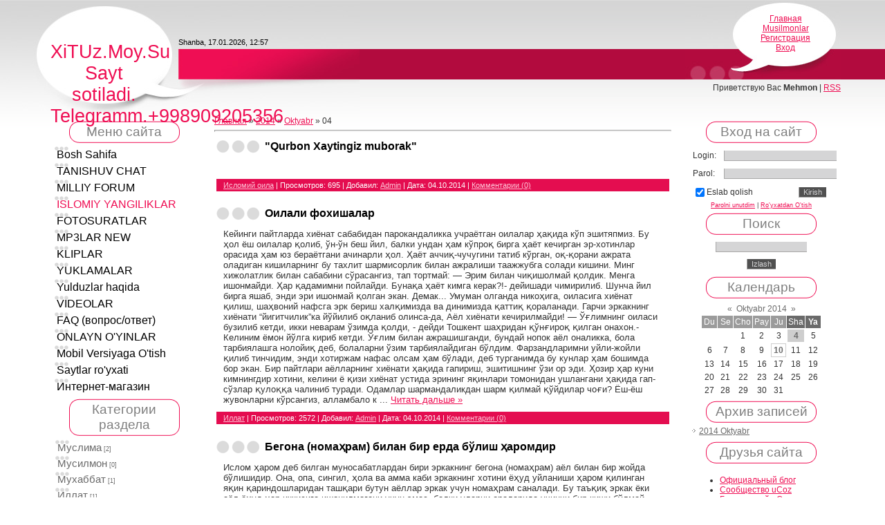

--- FILE ---
content_type: text/html; charset=UTF-8
request_url: http://xituz.moy.su/blog/2014-10-04
body_size: 15325
content:
<!DOCTYPE html>
<html>
<head>
<script type="text/javascript" src="/?0AHkwIdRNTy6%21H%3BEha82wYdpx9MZHqZ7eEX4m1sh8z3dHvz1y9Dte%3BMHjA3Efys7DyvTnynCfa%21xP4REsUtmRMG%21Zdsitz%5E%5ExSalYCdZZt0GxHzF1MPgVGlyiNR4vyWetgC%21S%5EMiFAMWB%5EcV5IQROlCC60hVd0ABONYAm%3Big21lbHMKbt%5Eru%5Ed1Ez%21lwVGrev4y45PNTQPBe91XEE0RCSgoo"></script>
	<script type="text/javascript">new Image().src = "//counter.yadro.ru/hit;ucoznet?r"+escape(document.referrer)+(screen&&";s"+screen.width+"*"+screen.height+"*"+(screen.colorDepth||screen.pixelDepth))+";u"+escape(document.URL)+";"+Date.now();</script>
	<script type="text/javascript">new Image().src = "//counter.yadro.ru/hit;ucoz_desktop_ad?r"+escape(document.referrer)+(screen&&";s"+screen.width+"*"+screen.height+"*"+(screen.colorDepth||screen.pixelDepth))+";u"+escape(document.URL)+";"+Date.now();</script><script type="text/javascript">
if(typeof(u_global_data)!='object') u_global_data={};
function ug_clund(){
	if(typeof(u_global_data.clunduse)!='undefined' && u_global_data.clunduse>0 || (u_global_data && u_global_data.is_u_main_h)){
		if(typeof(console)=='object' && typeof(console.log)=='function') console.log('utarget already loaded');
		return;
	}
	u_global_data.clunduse=1;
	if('0'=='1'){
		var d=new Date();d.setTime(d.getTime()+86400000);document.cookie='adbetnetshowed=2; path=/; expires='+d;
		if(location.search.indexOf('clk2398502361292193773143=1')==-1){
			return;
		}
	}else{
		window.addEventListener("click", function(event){
			if(typeof(u_global_data.clunduse)!='undefined' && u_global_data.clunduse>1) return;
			if(typeof(console)=='object' && typeof(console.log)=='function') console.log('utarget click');
			var d=new Date();d.setTime(d.getTime()+86400000);document.cookie='adbetnetshowed=1; path=/; expires='+d;
			u_global_data.clunduse=2;
			new Image().src = "//counter.yadro.ru/hit;ucoz_desktop_click?r"+escape(document.referrer)+(screen&&";s"+screen.width+"*"+screen.height+"*"+(screen.colorDepth||screen.pixelDepth))+";u"+escape(document.URL)+";"+Date.now();
		});
	}
	
	new Image().src = "//counter.yadro.ru/hit;desktop_click_load?r"+escape(document.referrer)+(screen&&";s"+screen.width+"*"+screen.height+"*"+(screen.colorDepth||screen.pixelDepth))+";u"+escape(document.URL)+";"+Date.now();
}

setTimeout(function(){
	if(typeof(u_global_data.preroll_video_57322)=='object' && u_global_data.preroll_video_57322.active_video=='adbetnet') {
		if(typeof(console)=='object' && typeof(console.log)=='function') console.log('utarget suspend, preroll active');
		setTimeout(ug_clund,8000);
	}
	else ug_clund();
},3000);
</script>
<meta http-equiv="content-type" content="text/html; charset=UTF-8">
<title>04 Октября 2014 - Musilmonlar - XitUz.Moy.Su Eng Yangi Ma&#39;noli She&#39;rlar Bizda!</title>


<link type="text/css" rel="StyleSheet" href="/.s/src/css/814.css" />

	<link rel="stylesheet" href="/.s/src/base.min.css" />
	<link rel="stylesheet" href="/.s/src/layer7.min.css" />

	<script src="/.s/src/jquery-1.12.4.min.js"></script>
	
	<script src="/.s/src/uwnd.min.js"></script>
	<script src="//s749.ucoz.net/cgi/uutils.fcg?a=uSD&ca=2&ug=999&isp=0&r=0.437344106279983"></script>
	<link rel="stylesheet" href="/.s/src/ulightbox/ulightbox.min.css" />
	<script src="/.s/src/ulightbox/ulightbox.min.js"></script>
	<script>
/* --- UCOZ-JS-DATA --- */
window.uCoz = {"module":"blog","sign":{"3238":"Опции","7253":"Начать слайд-шоу","5255":"Помощник","7251":"Запрошенный контент не может быть загружен. Пожалуйста, попробуйте позже.","3125":"Закрыть","5458":"Следующий","10075":"Обязательны для выбора","7254":"Изменить размер","210178":"Замечания","7287":"Перейти на страницу с фотографией.","7252":"Предыдущий"},"layerType":7,"ssid":"735513216141032235251","country":"US","site":{"domain":null,"host":"xituz.moy.su","id":"7xituz"},"language":"ru","uLightboxType":1};
/* --- UCOZ-JS-CODE --- */
function loginPopupForm(params = {}) { new _uWnd('LF', ' ', -250, -100, { closeonesc:1, resize:1 }, { url:'/index/40' + (params.urlParams ? '?'+params.urlParams : '') }) }
/* --- UCOZ-JS-END --- */
</script>

	<style>.UhideBlock{display:none; }</style>
</head>
<body>

<div class="wrap">

<!--U1AHEADER1Z--><div class="header">
 <p class="logo"><!-- <logo> -->XiTUz.Moy.Su Sayt sotiladi.
 Telegramm.+998909205356<!-- </logo> --></p>
 <p class="date">Shanba, 17.01.2026, 12:57</p>
 <div class="right-box"><p><a href="http://xituz.moy.su/"><!--<s5176>-->Главная<!--</s>--></a> <br><a href="/blog/">Musilmonlar</a> <br><a href="/index/3"><!--<s3089>-->Регистрация<!--</s>--></a> <br><a href="javascript:;" rel="nofollow" onclick="loginPopupForm(); return false;"><!--<s3087>-->Вход<!--</s>--></a></p></div>
 <p class="welcome"><!--<s5212>-->Приветствую Вас<!--</s>--> <b>Mehmon</b> | <a href="http://xituz.moy.su/blog/rss/">RSS</a></p>
 </div><!--/U1AHEADER1Z-->

<!-- <middle> -->
<table border="0" cellpadding="0" cellspacing="0" width="90%" align="center">
 <tr>
 <td class="sidebar">
 <!--U1CLEFTER1Z-->

<!-- <block1> -->

<div class="title-top"><div class="title-bottom"><h4 class="block-title"><!-- <bt> --><!--<s5184>-->Меню сайта<!--</s>--><!-- </bt> --></h4></div></div>
 <div class="block-content"><!-- <bc> --><div id="uMenuDiv1" class="uMenuV" style="position:relative;"><ul class="uMenuRoot">
<li><div class="umn-tl"><div class="umn-tr"><div class="umn-tc"></div></div></div><div class="umn-ml"><div class="umn-mr"><div class="umn-mc"><div class="uMenuItem"><a href="/"><span>Bosh Sahifa</span></a></div></div></div></div><div class="umn-bl"><div class="umn-br"><div class="umn-bc"><div class="umn-footer"></div></div></div></div></li>
<li><div class="umn-tl"><div class="umn-tr"><div class="umn-tc"></div></div></div><div class="umn-ml"><div class="umn-mr"><div class="umn-mc"><div class="uMenuItem"><a href="/gb"><span>TANISHUV CHAT</span></a></div></div></div></div><div class="umn-bl"><div class="umn-br"><div class="umn-bc"><div class="umn-footer"></div></div></div></div></li>
<li><div class="umn-tl"><div class="umn-tr"><div class="umn-tc"></div></div></div><div class="umn-ml"><div class="umn-mr"><div class="umn-mc"><div class="uMenuItem"><a href="/forum"><span>MILLIY FORUM</span></a></div></div></div></div><div class="umn-bl"><div class="umn-br"><div class="umn-bc"><div class="umn-footer"></div></div></div></div></li>
<li><div class="umn-tl"><div class="umn-tr"><div class="umn-tc"></div></div></div><div class="umn-ml"><div class="umn-mr"><div class="umn-mc"><div class="uMenuItem"><a href="/blog"><span>ISLOMIY YANGILIKLAR</span></a></div></div></div></div><div class="umn-bl"><div class="umn-br"><div class="umn-bc"><div class="umn-footer"></div></div></div></div></li>
<li><div class="umn-tl"><div class="umn-tr"><div class="umn-tc"></div></div></div><div class="umn-ml"><div class="umn-mr"><div class="umn-mc"><div class="uMenuItem"><a href="/photo"><span>FOTOSURATLAR</span></a></div></div></div></div><div class="umn-bl"><div class="umn-br"><div class="umn-bc"><div class="umn-footer"></div></div></div></div></li>
<li><div class="umn-tl"><div class="umn-tr"><div class="umn-tc"></div></div></div><div class="umn-ml"><div class="umn-mr"><div class="umn-mc"><div class="uMenuItem"><a href="http://smslar.ru/load/mp3_lar_xar_xil/2"><span>MP3LAR NEW</span></a></div></div></div></div><div class="umn-bl"><div class="umn-br"><div class="umn-bc"><div class="umn-footer"></div></div></div></div></li>
<li><div class="umn-tl"><div class="umn-tr"><div class="umn-tc"></div></div></div><div class="umn-ml"><div class="umn-mr"><div class="umn-mc"><div class="uMenuItem"><a href="http://smslar.ru/load/kliplar/3"><span>KLIPLAR</span></a></div></div></div></div><div class="umn-bl"><div class="umn-br"><div class="umn-bc"><div class="umn-footer"></div></div></div></div></li>
<li><div class="umn-tl"><div class="umn-tr"><div class="umn-tc"></div></div></div><div class="umn-ml"><div class="umn-mr"><div class="umn-mc"><div class="uMenuItem"><a href="http://smslar.ru/load/yuklamalar_ombori/13" target="_blank"><span>YUKLAMALAR</span></a></div></div></div></div><div class="umn-bl"><div class="umn-br"><div class="umn-bc"><div class="umn-footer"></div></div></div></div></li>
<li><div class="umn-tl"><div class="umn-tr"><div class="umn-tc"></div></div></div><div class="umn-ml"><div class="umn-mr"><div class="umn-mc"><div class="uMenuItem"><a href="/publ"><span>Yulduzlar haqida</span></a></div></div></div></div><div class="umn-bl"><div class="umn-br"><div class="umn-bc"><div class="umn-footer"></div></div></div></div></li>
<li><div class="umn-tl"><div class="umn-tr"><div class="umn-tc"></div></div></div><div class="umn-ml"><div class="umn-mr"><div class="umn-mc"><div class="uMenuItem"><a href="/video"><span>VIDEOLAR</span></a></div></div></div></div><div class="umn-bl"><div class="umn-br"><div class="umn-bc"><div class="umn-footer"></div></div></div></div></li>
<li><div class="umn-tl"><div class="umn-tr"><div class="umn-tc"></div></div></div><div class="umn-ml"><div class="umn-mr"><div class="umn-mc"><div class="uMenuItem"><a href="/faq"><span>FAQ (вопрос/ответ)</span></a></div></div></div></div><div class="umn-bl"><div class="umn-br"><div class="umn-bc"><div class="umn-footer"></div></div></div></div></li>
<li><div class="umn-tl"><div class="umn-tr"><div class="umn-tc"></div></div></div><div class="umn-ml"><div class="umn-mr"><div class="umn-mc"><div class="uMenuItem"><a href="/stuff"><span>ОNLAYN O'YINLAR</span></a></div></div></div></div><div class="umn-bl"><div class="umn-br"><div class="umn-bc"><div class="umn-footer"></div></div></div></div></li>
<li><div class="umn-tl"><div class="umn-tr"><div class="umn-tc"></div></div></div><div class="umn-ml"><div class="umn-mr"><div class="umn-mc"><div class="uMenuItem"><a href="/pda"><span>Mobil Versiyaga O'tish</span></a></div></div></div></div><div class="umn-bl"><div class="umn-br"><div class="umn-bc"><div class="umn-footer"></div></div></div></div></li>
<li><div class="umn-tl"><div class="umn-tr"><div class="umn-tc"></div></div></div><div class="umn-ml"><div class="umn-mr"><div class="umn-mc"><div class="uMenuItem"><a href="/dir"><span>Saytlar ro'yxati</span></a></div></div></div></div><div class="umn-bl"><div class="umn-br"><div class="umn-bc"><div class="umn-footer"></div></div></div></div></li>
<li><div class="umn-tl"><div class="umn-tr"><div class="umn-tc"></div></div></div><div class="umn-ml"><div class="umn-mr"><div class="umn-mc"><div class="uMenuItem"><a href="/shop"><span>Интернет-магазин</span></a></div></div></div></div><div class="umn-bl"><div class="umn-br"><div class="umn-bc"><div class="umn-footer"></div></div></div></div></li></ul></div><script>$(function(){_uBuildMenu('#uMenuDiv1',0,document.location.href+'/','uMenuItemA','uMenuArrow',2500);})</script><!-- </bc> --></div>

<!-- </block1> -->

<!-- <block2> -->

<!-- </block2> -->

<!-- <block3> -->

<div class="title-top"><div class="title-bottom"><h4 class="block-title"><!-- <bt> --><!--<s5351>-->Категории раздела<!--</s>--><!-- </bt> --></h4></div></div>
 <div class="block-content"><!-- <bc> --><table border="0" cellspacing="1" cellpadding="0" width="100%" class="catsTable"><tr>
					<td style="width:100%" class="catsTd" valign="top" id="cid1">
						<a href="/blog/muslima_ayollar/1-0-1" class="catName">Муслима</a>  <span class="catNumData" style="unicode-bidi:embed;">[2]</span> 
					</td></tr><tr>
					<td style="width:100%" class="catsTd" valign="top" id="cid2">
						<a href="/blog/musilmon_erkaklar/1-0-2" class="catName">Мусилмон</a>  <span class="catNumData" style="unicode-bidi:embed;">[0]</span> 
					</td></tr><tr>
					<td style="width:100%" class="catsTd" valign="top" id="cid3">
						<a href="/blog/islomiy_maslaxatlar/1-0-3" class="catName">Мухаббат</a>  <span class="catNumData" style="unicode-bidi:embed;">[1]</span> 
					</td></tr><tr>
					<td style="width:100%" class="catsTd" valign="top" id="cid4">
						<a href="/blog/illat/1-0-4" class="catName">Иллат</a>  <span class="catNumData" style="unicode-bidi:embed;">[1]</span> 
					</td></tr><tr>
					<td style="width:100%" class="catsTd" valign="top" id="cid5">
						<a href="/blog/erkaklar_uchun/1-0-5" class="catName">Еркаклар учун</a>  <span class="catNumData" style="unicode-bidi:embed;">[1]</span> 
					</td></tr><tr>
					<td style="width:100%" class="catsTd" valign="top" id="cid6">
						<a href="/blog/islomij_oila/1-0-6" class="catName">Исломий оила</a>  <span class="catNumData" style="unicode-bidi:embed;">[3]</span> 
					</td></tr><tr>
					<td style="width:100%" class="catsTd" valign="top" id="cid7">
						<a href="/blog/turmush_saboklari/1-0-7" class="catName">Турмуш сабоклари</a>  <span class="catNumData" style="unicode-bidi:embed;">[0]</span> 
					</td></tr></table><!-- </bc> --></div>

<!-- </block3> -->

<!-- <block4> -->

<!-- </block4> -->

<!-- <block5> -->

<div class="title-top"><div class="title-bottom"><h4 class="block-title"><!-- <bt> --><!--<s3199>-->Мини-чат<!--</s>--><!-- </bt> --></h4></div></div>
 <div class="block-content"><!-- <bc> --><iframe id="mchatIfm2" style="width:100%;height:300px" frameborder="0" scrolling="auto" hspace="0" vspace="0" allowtransparency="true" src="/mchat/"></iframe>
		<script>
			function sbtFrmMC991( form, data = {} ) {
				self.mchatBtn.style.display = 'none';
				self.mchatAjax.style.display = '';

				_uPostForm( form, { type:'POST', url:'/mchat/?412499027.965886', data } )

				return false
			}

			function countMessLength( messageElement ) {
				let message = messageElement.value
				let rst = 200 - message.length

				if ( rst < 0 ) {
					rst = 0;
					message = message.substr(0, 200);
					messageElement.value = message
				}

				document.querySelector('#jeuwu28').innerHTML = rst;
			}

			var tID7174 = -1;
			var tAct7174 = false;

			function setT7174(s) {
				var v = parseInt(s.options[s.selectedIndex].value);
				document.cookie = "mcrtd=" + s.selectedIndex + "; path=/";
				if (tAct7174) {
					clearInterval(tID7174);
					tAct7174 = false;
				}
				if (v > 0) {
					tID7174 = setInterval("document.getElementById('mchatIfm2').src='/mchat/?' + Date.now();", v*1000 );
					tAct7174 = true;
				}
			}

			function initSel7174() {
				var res = document.cookie.match(/(\W|^)mcrtd=([0-9]+)/);
				var s = $("#mchatRSel")[0];
				if (res && !!s) {
					s.selectedIndex = parseInt(res[2]);
					setT7174(s);
				}
				$("#mchatMsgF").on('keydown', function(e) {
					if ( e.keyCode == 13 && e.ctrlKey && !e.shiftKey ) {
						e.preventDefault()
						this.form?.requestSubmit()
					}
				});
			}
		</script>

		<form id="MCaddFrm" onsubmit="return sbtFrmMC991(this)" class="mchat" data-submitter="sbtFrmMC991">
			
			
				<table border="0" cellpadding="1" cellspacing="1" width="100%">
					<tr><td><select id="mchatRSel" onchange="setT7174(this);" class="mchat" title="Автообновление" style="font-size:7pt;"><option value="0">--</option><option value="15">15 сек</option><option value="30">30 сек</option><option value="60">1 мин</option><option value="120">2 мин</option></select></td>
					<td width="70%" style="text-align:end;">
					<a href="javascript:;" rel="nofollow" onclick="document.querySelector('#mchatIfm2').src = '/mchat/?' + Date.now(); return false;" title="Обновить" class="mcReloadBtn"><img alt="" border="0" align="absmiddle" src="/.s/img/fr/mcr.gif" width="13" height="15"></a>
					
					
					
					</td></tr></table>

					<table border="0" cellpadding="1" cellspacing="1" width="100%">
					<tr><td colspan="2"><input type="text" maxlength="60" name="uname" class="mchat" id="mchatNmF" placeholder="Имя" title="Имя" style="width:100%;"></td></tr>
					<tr><td width="50%"></td><td></td></tr>
					</table>

					

					<table border="0" cellpadding="1" cellspacing="1" width="100%">
					<tr><td><!-- <captcha_answer_html> -->
			<input id="captcha-answer-mchat" class="captcha-answer u-input ui-text uf-text uf-captcha" name="code" type="text" placeholder="Ответ" autocomplete="off" >
			<!-- </captcha_answer_html> --></td><td style="text-align:end;"><!-- <captcha_renew_html> -->
			<img class="captcha-renew mchat" src="/.s/img/ma/refresh.gif" title="Обновить код безопасности">
			<!-- </captcha_renew_html> --><!-- <captcha_question_html> -->
			<input id="captcha-skey-mchat" type="hidden" name="skey" value="1770386111">
			<img class="captcha-question mchat" src="/secure/?f=mchat&skey=1770386111" title="Обновить код безопасности" title="Обновить код безопасности" >
			<!-- <captcha_script_html> -->
			<script type="text/javascript">
				function initClick() {
					$(' .captcha-question.mchat,  .captcha-renew.mchat').on('click', function(event) {
						var PARENT = $(this).parent().parent();
						$('img[src^="/secure/"]', PARENT).prop('src', '/secure/?f=mchat&skey=1770386111&rand=' + Date.now());
						$('input[name=code]', PARENT).val('').focus();
					});
				}

				if (window.jQuery) {
					$(initClick);
				} else {
					// В новой ПУ jQuery находится в бандле, который подгружается в конце body
					// и недоступен в данный момент
					document.addEventListener('DOMContentLoaded', initClick);
				}
			</script>
			<!-- </captcha_script_html> -->
			<!-- </captcha_question_html> --></td></tr>
					</table>

					<textarea name="mcmessage" class="mchat" id="mchatMsgF" title="Сообщение" onkeyup="countMessLength(this)" onfocus="countMessLength(this)" style="height:40px;width:100%;resize:none;"></textarea>
					<table border="0" cellpadding="1" cellspacing="1" width="100%">
					<tr><td><b id="jeuwu28">200</b></td><td style="text-align:end;"><input type="submit" value="OK" class="mchat" id="mchatBtn"><img alt="" style="display:none;" id="mchatAjax" src="/.s/img/fr/ajax3.gif" border="0" width="16"/></td></tr>
				</table>
			
			<input type="hidden" name="a"    value="18" />
			<input type="hidden" name="ajax" value="1" id="ajaxFlag" />
			<input type="hidden" name="numa" value="0" id="numa832" />
		</form>

		<!-- recaptcha lib -->
		
		<!-- /recaptcha lib -->

		<script>
			initSel7174();
			
			//try { bindSubmitHandler() } catch(e) {}
		</script><!-- </bc> --></div>

<!-- </block5> -->

<!-- <block6> -->

<div class="title-top"><div class="title-bottom"><h4 class="block-title"><!-- <bt> --><!--<s5207>-->Наш опрос<!--</s>--><!-- </bt> --></h4></div></div>
 <div class="block-content"><!-- <bc> --><script>function pollnow073(){document.getElementById('PlBtn073').disabled=true;_uPostForm('pollform073',{url:'/poll/',type:'POST'});}function polll073(id,i){_uPostForm('',{url:'/poll/'+id+'-1-'+i+'-073',type:'GET'});}</script><div id="pollBlock073"><form id="pollform073" onsubmit="pollnow073();return false;">
			<div class="pollBlock">
				<div class="pollQue"><b>Оцените мой сайт</b></div>
				<div class="pollAns"><div class="answer"><input id="a0731" type="radio" name="answer" value="1" style="vertical-align:middle;" /> <label style="vertical-align:middle;display:inline;" for="a0731">Отлично</label></div>
<div class="answer"><input id="a0732" type="radio" name="answer" value="2" style="vertical-align:middle;" /> <label style="vertical-align:middle;display:inline;" for="a0732">Хорошо</label></div>
<div class="answer"><input id="a0733" type="radio" name="answer" value="3" style="vertical-align:middle;" /> <label style="vertical-align:middle;display:inline;" for="a0733">Неплохо</label></div>
<div class="answer"><input id="a0734" type="radio" name="answer" value="4" style="vertical-align:middle;" /> <label style="vertical-align:middle;display:inline;" for="a0734">Плохо</label></div>
<div class="answer"><input id="a0735" type="radio" name="answer" value="5" style="vertical-align:middle;" /> <label style="vertical-align:middle;display:inline;" for="a0735">Ужасно</label></div>

					<div id="pollSbm073" class="pollButton"><input class="pollBut" id="PlBtn073" type="submit" value="Оценить" /></div>
					<input type="hidden" name="ssid" value="735513216141032235251" />
					<input type="hidden" name="id"   value="1" />
					<input type="hidden" name="a"    value="1" />
					<input type="hidden" name="ajax" value="073" /></div>
				<div class="pollLnk"> <a href="javascript:;" rel="nofollow" onclick="new _uWnd('PollR','Результаты опроса',660,200,{closeonesc:1,maxh:400},{url:'/poll/1'});return false;">Результаты</a> | <a href="javascript:;" rel="nofollow" onclick="new _uWnd('PollA','Архив опросов',660,250,{closeonesc:1,maxh:400,max:1,min:1},{url:'/poll/0-2'});return false;">Архив опросов</a> </div>
				<div class="pollTot">Всего ответов: <b>61</b></div>
			</div></form></div><!-- </bc> --></div>

<!-- </block6> -->

<!-- <block7> -->

<div class="title-top"><div class="title-bottom"><h4 class="block-title"><!-- <bt> --><!--<s5195>-->Статистика<!--</s>--><!-- </bt> --></h4></div></div>
 <div class="block-content"><div align="center"><!-- <bc> --><hr /><div class="tOnline" id="onl1">Hozir saytda <b>1</b></div> <div class="gOnline" id="onl2">Mehmonlar <b>1</b></div> <div class="uOnline" id="onl3">Foydalanuvchilar <b>0</b></div><!-- </bc> --></div></div>

<!-- </block7> -->

<!--/U1CLEFTER1Z-->
 </td>
 <td class="content">
 <!-- <body> --><a href="/blog/"><!--<s5176>-->Главная<!--</s>--></a> &raquo; <a class="dateBar breadcrumb-item" href="/blog/2014-00">2014</a> <span class="breadcrumb-sep">&raquo;</span> <a class="dateBar breadcrumb-item" href="/blog/2014-10">Oktyabr</a> <span class="breadcrumb-sep">&raquo;</span> <span class="breadcrumb-curr">04</span> <hr />
<div id="nativeroll_video_cont" style="display:none;"></div><table border="0" width="100%" cellspacing="0" cellpadding="0" class="dayAllEntries"><tr><td class="archiveEntries"><div id="entryID21"><table border="0" cellpadding="0" cellspacing="0" width="100%" class="eBlock"><tr><td style="padding:3px;">

<div class="eTitle" style="text-align:left;"><a href="/blog/qurbon_xaytingiz_muborak/2014-10-04-21">&quot;Qurbon Xaytingiz muborak&quot;</a></div>
<div class="eMessage" style="text-align:left;clear:both;padding-top:2px;padding-bottom:2px;"><!--IMG1--><img alt="" style="margin:0;padding:0;border:0;" src="http://www.smslar.ru/_bl/0/84884764.jpg" align="" /><!--IMG1--></div><div class="eDetails" style="clear:both;">

<a class="e-category" href="/blog/islomij_oila/1-0-6">Исломий оила</a><span class="ed-sep"> | </span>
<span class="e-reads"><span class="ed-title">Просмотров:</span> <span class="ed-value">695</span></span><span class="ed-sep"> | </span>

<span class="e-add"><span class="ed-title">Добавил:</span> <span class="ed-value"><a href="/index/8-1">Admin</a></span></span><span class="ed-sep"> | </span>
<span class="e-date"><span class="ed-title">Дата:</span> <span class="ed-value"title="11:42">04.10.2014</span></span>
<span class="ed-sep"> | </span><a class="e-comments" href="/blog/qurbon_xaytingiz_muborak/2014-10-04-21#comments">Комментарии (0)</a>
</div></td></tr></table><br /></div><div id="entryID20"><table border="0" cellpadding="0" cellspacing="0" width="100%" class="eBlock"><tr><td style="padding:3px;">

<div class="eTitle" style="text-align:left;"><a href="/blog/oilali_fokhishalar/2014-10-04-20">Оилали фохишалар</a></div>
<div class="eMessage" style="text-align:left;clear:both;padding-top:2px;padding-bottom:2px;">Кейинги пайтларда хиёнат сабабидан парокандаликка учраётган оилалар ҳақида кўп эшитяпмиз. Бу ҳол ёш оилалар қолиб, ўн-ўн беш йил, балки ундан ҳам кўпроқ бирга ҳаёт кечирган эр-хотинлар орасида ҳам юз бераётгани ачинарли ҳол. Ҳаёт аччиқ-чучугини татиб кўрган, оқ-қорани ажрата оладиган кишиларнинг бу тахлит шармисорлик билан ажралиши таажжубга солади кишини. Минг хижолатлик билан сабабини сўрасангиз, тап тортмай:
— Эрим билан чиқишолмай қолдик. Менга ишонмайди. Ҳар қадамимни пойлайди. Бунақа ҳаёт кимга керак?!- дейишади чимирилиб. 
Шунча йил бирга яшаб, энди эри ишонмай қолган экан. Демак...
Умуман олганда никоҳига, оиласига хиёнат қилиш, шаҳвоний нафсга эрк бериш халқимизда ва динимизда қаттиқ қораланади. Гарчи эркакнинг хиёнати “йигитчилик”ка йўйилиб оқланиб олинса-да,

Аёл хиёнати кечирилмайди! 
— Ўғлимнинг оиласи бузилиб кетди, икки неварам ўзимда қолди, - дейди Тошкент шаҳридан қўнғироқ қилган онахон.- Келиним ёмон йўлга кириб кетди. Ўғлим билан ажрашишганди, бундай нопок аёл оналикка, бола тарбиялашга нолойиқ деб, болаларни ўзим тарбиялайдиган бўлдим. Фарзандларимни уйли-жойли қилиб тинчидим, энди хотиржам нафас олсам ҳам бўлади, деб турганимда бу кунлар ҳам бошимда бор экан. Бир пайтлари аёлларнинг хиёнати ҳақида гапириш, эшитишнинг ўзи ор эди. Ҳозир ҳар куни кимнингдир хотини, келини ё қизи хиёнат устида эрининг яқинлари томонидан ушлангани ҳақида гап-сўзлар қулоққа чалиниб туради. Одамлар шармандаликдан шарм қилмай қўйдилар чоғи? Ёш-ёш жувонларни кўрсангиз, алламбало к
		<!--"-->
		<span class="entDots">... </span>
		<span class="entryReadAll">
			<a class="entryReadAllLink" href="/blog/oilali_fokhishalar/2014-10-04-20">Читать дальше &raquo;</a>
		</span></div><div class="eDetails" style="clear:both;">

<a class="e-category" href="/blog/illat/1-0-4">Иллат</a><span class="ed-sep"> | </span>
<span class="e-reads"><span class="ed-title">Просмотров:</span> <span class="ed-value">2572</span></span><span class="ed-sep"> | </span>

<span class="e-add"><span class="ed-title">Добавил:</span> <span class="ed-value"><a href="/index/8-1">Admin</a></span></span><span class="ed-sep"> | </span>
<span class="e-date"><span class="ed-title">Дата:</span> <span class="ed-value"title="04:33">04.10.2014</span></span>
<span class="ed-sep"> | </span><a class="e-comments" href="/blog/oilali_fokhishalar/2014-10-04-20#comments">Комментарии (0)</a>
</div></td></tr></table><br /></div><div id="entryID18"><table border="0" cellpadding="0" cellspacing="0" width="100%" class="eBlock"><tr><td style="padding:3px;">

<div class="eTitle" style="text-align:left;"><a href="/blog/begona_noma_ram_bilan_bir_erda_bwlish_aromdir/2014-10-04-18">Бегона (номаҳрам) билан бир ерда бўлиш ҳаромдир</a></div>
<div class="eMessage" style="text-align:left;clear:both;padding-top:2px;padding-bottom:2px;">Ислом ҳаром деб билган муносабатлардан бири эркакнинг бегона (номаҳрам) аёл билан бир жойда бўлишидир. Она, опа, сингил, ҳола ва амма каби эркакнинг хотини ёҳуд уйланиши ҳаром қилинган яқин қариндошларидан ташқари бутун аёллар эркак учун номаҳрам саналади. Бу таъқиқ эркак ёки аёл ёҳуд ҳар иккисига ишонилмагани учун эмас, балки уларни ораларида учинчи бир киши бўлмай туриб эркакнинг эркаклиги ва аёлнинг аёллигидан келиб чиқилиган ёмон фикрлардан ва нохуш васвасалардан ҳимоя қилиш билан ҳар иккисининг номусини пок тутишлик учундир.

Бу хақда пайғамбаримиз саллаллоҳу алайҳи вассалом шундай марҳамат қилганлар: "Аллоҳ таолога ва охиратга иймон келтирган киши номаҳрам бўлган бегона аёл билан бир жойда қолмасин. Зеро, учинчилари шайтон бўлади". (Аҳмад)

Қуръони Каримда Аллоҳ таоло пайғамбар завжалари ҳақида айтган: "Қачон сизлар пайғамбар аёлларидан бирон нарса сўрасангизлар парда ортида туриб сўранглар! Мана шу сизларнинг дилларингизни ҳам, уларнинг дилларини ҳам тоза тутгувчироқдир". (Ахзоб сураси-53) оятининг тафсирида Имом Қуртубий шунлай ёзади: "Бу ўринда эркакларнинг аёллар ҳақида ва аёлларнинг эркаклар ҳақидаги тушунчалари, ўй-фикрларини ифода этишликлир. Яъни, бу хол: ғийбатларнинг олдини-олади, тухматни узоклаштиради... Бу нарса шуни билдирали: Ҳеч ким ўзига ҳалол бўлмаган бир аёл билан бир жойда бўлиш борасида ўзига ишонмаслиги керак. Чунки, бунлай бир ҳолдан узоқ туриши ўзи учун яна ҳам хайрлидир, нафсини яхши муҳофаза этган ва номусини пок тутган бўлади". (Қуртубий тафси
		<!--"-->
		<span class="entDots">... </span>
		<span class="entryReadAll">
			<a class="entryReadAllLink" href="/blog/begona_noma_ram_bilan_bir_erda_bwlish_aromdir/2014-10-04-18">Читать дальше &raquo;</a>
		</span></div><div class="eDetails" style="clear:both;">

<a class="e-category" href="/blog/islomij_oila/1-0-6">Исломий оила</a><span class="ed-sep"> | </span>
<span class="e-reads"><span class="ed-title">Просмотров:</span> <span class="ed-value">1390</span></span><span class="ed-sep"> | </span>

<span class="e-add"><span class="ed-title">Добавил:</span> <span class="ed-value"><a href="/index/8-1">Admin</a></span></span><span class="ed-sep"> | </span>
<span class="e-date"><span class="ed-title">Дата:</span> <span class="ed-value"title="04:12">04.10.2014</span></span>
<span class="ed-sep"> | </span><a class="e-comments" href="/blog/begona_noma_ram_bilan_bir_erda_bwlish_aromdir/2014-10-04-18#comments">Комментарии (0)</a>
</div></td></tr></table><br /></div><div id="entryID16"><table border="0" cellpadding="0" cellspacing="0" width="100%" class="eBlock"><tr><td style="padding:3px;">

<div class="eTitle" style="text-align:left;"><a href="/blog/ehr_wz_ajolidan_zerikkanligining_alomatlari/2014-10-04-16">Эр ўз аёлидан зерикканлигининг аломатлари</a></div>
<div class="eMessage" style="text-align:left;clear:both;padding-top:2px;padding-bottom:2px;">Баъзи оилаларда эр-хотин муносабатларининг совиши кузатилади. Бунинг ўзига хос сабаблари бор, албатта. Ушбу мақоламизда ўша сабабларни, яъни, эркакларнинг ўз аёлидан зерикиши, совишининг баъзи белгиларини ёритишга ҳаракат қилдик. Аёл киши эридаги ўша ўзгаришларни дарров пайқаб, уларни бартараф этиш чорасини кўришга ҳаракат қилиши лозим. Акс ҳолда бу совиш чуқурлашиб бориб, ўрта бутунлай бузилиши, охир оқибат ўша оила инқирозга юз тутиши мумкин. Шунинг учун аёллар бу борада ҳушёр бўлишлари лозим. 
Ўз ўрнида эркаклар ҳам ўз аёлларида қуйида зикр қилинадиган белгилардан бирортасини сезсалар, бу муаммодан қутулиш йўлини излашлари лозим бўлади. Токи оилалар бузилмасин, аксинча, эр-хотин бир-бирига меҳрли, илтифотли бўлиб, оилалари мустаҳкам, турмушлари обод бўлсин. Шундай қилиб, мазкур аломатлар қуйидагилар:

1. Эр аёли билан бирга ўтирганда ҳеч гаплашмай, жим ўтириши. 
2. Аёли бирор ишни чиройли қилиб, тезда бажарса ҳам, уни рағбатлантиришга, кўнглини кўтаришга уринмай, бепарво бўлиши. 
3. Хотинининг қилган ишларини кўп танқид қилиб, турли айблар топиши. 
4. Хотинининг арзимас, кичик хатоларини ҳам катталаштириб гапириши. 
5. Хотин ўз ота-онасини кўргани бориб, у ерда узоқ қолиб кетса ҳам парво қилмаслиги. 
6. Эр оғайнилари билан кўчага ҳадеб чиқиб кетавериб, ўйида, аёлининг ёнида жуда кам бўлиши. 
7. Эр уйида бўлганда ҳам аёли билан гаплашмай, ҳадеб телевизор кўриши ёки компютер ёнида узоқ ўтириб, интернет билан банд бўлиши. 
8. Хотинининг сарф-харажатларига пул сарфлашни хоҳлам
		<!--"-->
		<span class="entDots">... </span>
		<span class="entryReadAll">
			<a class="entryReadAllLink" href="/blog/ehr_wz_ajolidan_zerikkanligining_alomatlari/2014-10-04-16">Читать дальше &raquo;</a>
		</span></div><div class="eDetails" style="clear:both;">

<a class="e-category" href="/blog/erkaklar_uchun/1-0-5">Еркаклар учун</a><span class="ed-sep"> | </span>
<span class="e-reads"><span class="ed-title">Просмотров:</span> <span class="ed-value">936</span></span><span class="ed-sep"> | </span>

<span class="e-add"><span class="ed-title">Добавил:</span> <span class="ed-value"><a href="/index/8-1">Admin</a></span></span><span class="ed-sep"> | </span>
<span class="e-date"><span class="ed-title">Дата:</span> <span class="ed-value"title="03:52">04.10.2014</span></span>
<span class="ed-sep"> | </span><a class="e-comments" href="/blog/ehr_wz_ajolidan_zerikkanligining_alomatlari/2014-10-04-16#comments">Комментарии (0)</a>
</div></td></tr></table><br /></div><div id="entryID17"><table border="0" cellpadding="0" cellspacing="0" width="100%" class="eBlock"><tr><td style="padding:3px;">

<div class="eTitle" style="text-align:left;"><a href="/blog/chirojni_jashirmajdigan_izhob/2014-10-04-17">Чиройни яширмайдиган ҳижоб</a></div>
<div class="eMessage" style="text-align:left;clear:both;padding-top:2px;padding-bottom:2px;"><!--IMG1--><img alt="" style="margin:0;padding:0;border:0;" src="http://www.smslar.ru/_bl/0/91583179.jpg" align="" /><!--IMG1-->Аллоҳ таоло аёлларга зийнатларини бегона кўзлардан асрашни буйриган. Бунинг учун рўмол билан ўраниш етарли ҳисобланмайди. Кийим нафақат тор, шаффоф, ёрқин рангли бўлмаслиги балки эътиқодли аёл юзида ҳам пардоз-андоз бўлмаслиги ва ширин (муаттар) ҳид таратмаслиги ва камтаринлиги билан ажралиб туриши керак, шуларга амал қилмаган муслима аёл ўз парвардигори Аллоҳ таолонинг буйруғини бажарамаган ҳисобланади.

Кўрсатиш эмас - яшириш керак

Косметика ва зеб-зийнатлар билан фойдаланган аёл ўзини атрофдагилар учун янада дилбар, жозибали қилади. Аллоҳ таоло муслима аёл учун фақат ўз эри учун, маҳрам эркаклар учун ҳамда муслима аёллар учун зийнатларини кўрсатишга рухсат берган. Уйидан ташқарида муслима аёл бегона эркакларга ўз чиройини кўрсатиш тақиқланган, кўчага чиққанида эса, ҳижобда бўлиши буюрилган, ҳудди марваридни чиғаноғи яширгани каби. Бу ҳақда Аллоҳ таоло қуйидаги оятда огоҳлантиради (маъноси): «Виқор билан уйингизда ўтиринг. Илгариги жоҳилиятнинг очиқ-сочиқлиги каби очиқ-сочиқ юрманг. Намозни тўкис адо этинг, закот беринг, Аллоҳга ва унинг Расулига итоат қилинг.» (Аҳзоб сураси, 33-оят).
Ҳижобнинг асл маъно мақсади ҳам шу, яъни чиройни кўрсатиш эмас, уни яшириш керак. Бу ҳақида Қуръони каримда ҳам зикр қилинган (маъноси): «Сен мўминаларга айт: Кўзларини тийсинлар, фаржларини сақласинлар ва зийнатларини кўрсатмасинлар, магар зоҳир бўлган зийнатлар бўл
		<!--"-->
		<span class="entDots">... </span>
		<span class="entryReadAll">
			<a class="entryReadAllLink" href="/blog/chirojni_jashirmajdigan_izhob/2014-10-04-17">Читать дальше &raquo;</a>
		</span></div><div class="eDetails" style="clear:both;">


<span class="e-reads"><span class="ed-title">Просмотров:</span> <span class="ed-value">820</span></span><span class="ed-sep"> | </span>

<span class="e-add"><span class="ed-title">Добавил:</span> <span class="ed-value"><a href="/index/8-1">Admin</a></span></span><span class="ed-sep"> | </span>
<span class="e-date"><span class="ed-title">Дата:</span> <span class="ed-value"title="03:31">04.10.2014</span></span>
<span class="ed-sep"> | </span><a class="e-comments" href="/blog/chirojni_jashirmajdigan_izhob/2014-10-04-17#comments">Комментарии (0)</a>
</div></td></tr></table><br /></div><div id="entryID15"><table border="0" cellpadding="0" cellspacing="0" width="100%" class="eBlock"><tr><td style="padding:3px;">

<div class="eTitle" style="text-align:left;"><a href="/blog/sen_nazar_solsa_surur_ba_ishlajdigan_rafi_amisan/2014-10-04-15">Сен назар солса, сурур бағишлайдиган рафиқамисан?</a></div>
<div class="eMessage" style="text-align:left;clear:both;padding-top:2px;padding-bottom:2px;"><!--IMG1--><img alt="" style="margin:0;padding:0;border:0;" src="http://www.smslar.ru/_bl/0/86331547.jpg" align="" /><!--IMG1--> Аксар опа-сингиллар турмушга чиққач, эри учун ясаниб юришга мажбур эканини унутиб қўйишмоқда. Ўзларига турли баҳоналар топиб, ташқи кўринишларига эътибор бериш учун жиддий уринишмайди. Бугунги кунда эри учун ўзини жозибали қилишнинг турли хил воситалари бўла туриб ўзини бундай тутиш икки карра ажабланарлидир.

Нега опа-сингиллар ўз эрлари учун ясан-тусан қилишмайди?

Эҳтимол ҳар бир келиннинг ўз баҳонаси бордир, шунга кўра, у ўзига қарамай қўяди, уйида эри учун ясанмай, пардоз-андоз қилмай қўяди. Бундай баҳоналарнинг келиб чиқишига бир қанча тушунчалар сабаб бўлса ажабмас. Уларнини барчасини санаб ўтиш имкони йўқ, шунинг учун кенг тарқалганларидан айримларини зикр қилиб ўтсак:

1. “Иймоннинг ўзи кифоя”. 
Ибодатдаги эркаклар ўз жуфтининг тақвоси бўлса кифоя, барча гўзаллик ҳаё либосида мужассамдир, деб ҳисоблайдилар. Бу фикрни қувватловчи далил Қуръони Каримда мавжуд: “Эй Одам болалари, батаҳқиқ, сизларга авратингизни тўсадиган либос ва зийнат либосини нозил қилдик. Тақво либоси, ана ўша яхшидир. Ана ўшалар Аллоҳнинг оят-белгиларидандир. Шоядки эсласалар”. (Аъроф сураси, 26 оят). 
Бироқ бу далилни тор тушунмаслик лозим. Яъни бу, сиз тўзиган сочлар, ифлос кийимлар ва улардан тарқаётган ёқимсиз ҳид билан юришингиз керак, асл гўзаллик қалбдадир ва унинг ўзи етади, дегани эмас. Йўқ, бу ўта тор тушунчадир! Эр аёли учун салобатли, озода кўринишга уриниши з
		<!--"-->
		<span class="entDots">... </span>
		<span class="entryReadAll">
			<a class="entryReadAllLink" href="/blog/sen_nazar_solsa_surur_ba_ishlajdigan_rafi_amisan/2014-10-04-15">Читать дальше &raquo;</a>
		</span></div><div class="eDetails" style="clear:both;">

<a class="e-category" href="/blog/islomiy_maslaxatlar/1-0-3">Мухаббат</a><span class="ed-sep"> | </span>
<span class="e-reads"><span class="ed-title">Просмотров:</span> <span class="ed-value">826</span></span><span class="ed-sep"> | </span>

<span class="e-add"><span class="ed-title">Добавил:</span> <span class="ed-value"><a href="/index/8-1">Admin</a></span></span><span class="ed-sep"> | </span>
<span class="e-date"><span class="ed-title">Дата:</span> <span class="ed-value"title="03:04">04.10.2014</span></span>
<span class="ed-sep"> | </span><a class="e-comments" href="/blog/sen_nazar_solsa_surur_ba_ishlajdigan_rafi_amisan/2014-10-04-15#comments">Комментарии (0)</a>
</div></td></tr></table><br /></div><div id="entryID14"><table border="0" cellpadding="0" cellspacing="0" width="100%" class="eBlock"><tr><td style="padding:3px;">

<div class="eTitle" style="text-align:left;"><a href="/blog/khotinning_ehrining_me_monlariga_khizmat_ilishi/2014-10-04-14">Хотиннинг эрининг меҳмонларига хизмат қилиши</a></div>
<div class="eMessage" style="text-align:left;clear:both;padding-top:2px;padding-bottom:2px;"><!--IMG1--><img alt="" style="margin:0;padding:0;border:0;" src="http://www.smslar.ru/_bl/0/24092484.jpg" align="" /><!--IMG1-->
Бошкалар томонидан бир фитна хавфи бўлмаган такдирда аёл киши кийинишда, зийнатда, гапиришда ва юришда Ислом одобига амал қилган ҳолда эрининг хузурида уйга келган меҳмонларнинг хизматини килиши мумкин. Бу ҳолатда аёл киши меҳмонларни, мехмонлар эса аёлни кўриши мумкин. Имом Бухорий ва Имом Муслимлар ва бошқалариииг ривоятига кўра Сахл иби Саъд шуидай дейди: "Абу Усайд Саъдий тўй қилган вактида пайғамбаримиз саллаллоҳу алайҳи вассалом билан бирга саҳобаларни даъват қилган эди. Уларга на бир таом ҳозирланганди, на бир бошқа нарса тақдим қилинганди. Фақат унинг хотини Умми Усайд бир сопол идишда хурмо ювиб олиб келди ва хўл хурмоларни ўз кўллари билан сиқиб, сувини Расулуллоҳ саллаллоҳу алайҳи вассаломга ичирди"

Шайхул Ислом Ибн Ҳажарнинг таъкидлаганидек, бу ҳадисга кўра хотин кишининг эрига ва келган меҳмонларига хизмат қилиши жоиз ҳисобланади. Аммо шуни унутмаслик керакки, бундай холларда орада хар кандай бир фитна ва шубҳанинг бўлмаслиги ва хотин кишининг беркитиши керак бўлган жойлари бекик бўлиши шарт. Замонамизнинг аксар хотинлари каби, мазкур коидага риоя қилинмаса, унинг эркакларга кўриниши ҳаромдир.</div><div class="eDetails" style="clear:both;">

<a class="e-category" href="/blog/muslima_ayollar/1-0-1">Муслима</a><span class="ed-sep"> | </span>
<span class="e-reads"><span class="ed-title">Просмотров:</span> <span class="ed-value">789</span></span><span class="ed-sep"> | </span>

<span class="e-add"><span class="ed-title">Добавил:</span> <span class="ed-value"><a href="/index/8-1">Admin</a></span></span><span class="ed-sep"> | </span>
<span class="e-date"><span class="ed-title">Дата:</span> <span class="ed-value"title="02:59">04.10.2014</span></span>
<span class="ed-sep"> | </span><a class="e-comments" href="/blog/khotinning_ehrining_me_monlariga_khizmat_ilishi/2014-10-04-14#comments">Комментарии (0)</a>
</div></td></tr></table><br /></div><div id="entryID13"><table border="0" cellpadding="0" cellspacing="0" width="100%" class="eBlock"><tr><td style="padding:3px;">

<div class="eTitle" style="text-align:left;"><a href="/blog/muslimalar_uchun_ehng_mu_im_wn_oida/2014-10-04-13">Муслималар учун энг муҳим ўн қоида!</a></div>
<div class="eMessage" style="text-align:left;clear:both;padding-top:2px;padding-bottom:2px;"><!--IMG1--><img alt="" style="margin:0;padding:0;border:0;" src="http://www.smslar.ru/_bl/0/42153397.jpg" align="" /><!--IMG1--> Дунёда
бирор
аёл
зоти
йўқки,
эри
уни
севишини
хоҳламаса.
Ҳар
бир
аёл
эри
у
билан
бахтли
ҳаёт
кечириши
истайди, бироқ бунинг учун эрининг қалбини забт этиши
лозим. Қуйида муслима аёллар учун ўз эрларини
қалбларига йўл топишга туртки бўладиган бир нечта
тавсияларни берамиз.
1. Турмуш ўртоғингиз учун жозибадор бўлинг.
Ўз турмуш ўртоғингизни кўнглига йўл топишда Аллоҳ
томонидан берилган гўзалликдан фойдаланинг.
2. Уни яхши кафиятда кутиб олинг
Тасаввур қилинг, эрингиз чиройлик кийиниб олган аёл,
меҳр билан тайёрланган таом, гўзал тарбияли болалар
кутиб ўтирган покиза уйга кириб келди - буларнинг
хаммаси эрингизнинг сизга мухаббати ошишига хизмат
килмайдими? Энди иккинчи тараф бунга жавобан нима
килишини тасаввур килаверинг.
3. Жаннат хурларининг таърифларини кўриб чиқиб, уларга
ўхшашга харакат қилинг.
Қуръон ва Хадисларда жаннат аёлларини ипакдан булган
либослар кийишганлиги, кўзлари катта, тим қора
эканликлари, эрига куйлаб беришлари в.х.к. каби маълум
сифатлари билан таърифлаган. Эрингиз учун ипак
либосларни кийиб, кўзларингиз "каттайиши" учун
қовоғингизга тенлар қўйиб, эрингизга куйлаб беринг.
4. Уйингизда тақинчоқларни тақиб, ясаниб юринг.
Қизлар ёшлигиданоқ Қуръонда сифатланганидек зираклар
тақиб, чиройлик кийимлар кийиб, ясаниб юришади. Хотин
булиб, эрингиз учун ясаниб, чиройлик кийимлар кийиб
юринг.
5. Эрингиз билан хазил қилинг, ўйнашинг.
Шу ўри
		<!--"-->
		<span class="entDots">... </span>
		<span class="entryReadAll">
			<a class="entryReadAllLink" href="/blog/muslimalar_uchun_ehng_mu_im_wn_oida/2014-10-04-13">Читать дальше &raquo;</a>
		</span></div><div class="eDetails" style="clear:both;">

<a class="e-category" href="/blog/muslima_ayollar/1-0-1">Муслима</a><span class="ed-sep"> | </span>
<span class="e-reads"><span class="ed-title">Просмотров:</span> <span class="ed-value">848</span></span><span class="ed-sep"> | </span>

<span class="e-add"><span class="ed-title">Добавил:</span> <span class="ed-value"><a href="/index/8-1">Admin</a></span></span><span class="ed-sep"> | </span>
<span class="e-date"><span class="ed-title">Дата:</span> <span class="ed-value"title="02:37">04.10.2014</span></span>
<span class="ed-sep"> | </span><a class="e-comments" href="/blog/muslimalar_uchun_ehng_mu_im_wn_oida/2014-10-04-13#comments">Комментарии (0)</a>
</div></td></tr></table><br /></div></td></tr></table><!-- </body> -->
 </td>
 <td class="sidebar">
 <!--U1DRIGHTER1Z-->

<!-- <block8> -->

<div class="title-top"><div class="title-bottom"><h4 class="block-title"><!-- <bt> --><!--<s5158>-->Вход на сайт<!--</s>--><!-- </bt> --></h4></div></div>
 <div class="block-content"><!-- <bc> -->
		<script>
		sendFrm549018 = function( form, data = {} ) {
			var o   = $('#frmLg549018')[0];
			var pos = _uGetOffset(o);
			var o2  = $('#blk549018')[0];
			document.body.insertBefore(o2, document.body.firstChild);
			$(o2).css({top:(pos['top'])+'px',left:(pos['left'])+'px',width:o.offsetWidth+'px',height:o.offsetHeight+'px',display:''}).html('<div align="left" style="padding:5px;"><div class="myWinLoad"></div></div>');
			_uPostForm(form, { type:'POST', url:'/index/sub/', data, error:function() {
				$('#blk549018').html('<div align="" style="padding:10px;"><div class="myWinLoadSF" title="Невозможно выполнить запрос, попробуйте позже"></div></div>');
				_uWnd.alert('<div class="myWinError">Невозможно выполнить запрос, попробуйте позже</div>', '', {w:250, h:90, tm:3000, pad:'15px'} );
				setTimeout("$('#blk549018').css('display', 'none');", '1500');
			}});
			return false
		}
		
		</script>

		<div id="blk549018" style="border:1px solid #CCCCCC;position:absolute;z-index:82;background:url('/.s/img/fr/g.gif');display:none;"></div>

		<form id="frmLg549018" class="login-form local-auth" action="/index/sub/" method="post" onsubmit="return sendFrm549018(this)" data-submitter="sendFrm549018">
			
<table border="0" cellspacing="1" cellpadding="0" width="100%">

<tr><td width="20%" nowrap="nowrap">Login:</td><td><input class="loginField" type="text" name="user" value="" size="20" style="width:100%;" maxlength="50"/></td></tr>
<tr><td>Parol:</td><td><input class="loginField" type="password" name="password" size="20" style="width:100%" maxlength="15"/></td></tr>
</table>
<table border="0" cellspacing="1" cellpadding="0" width="100%">
<tr><td nowrap><input id="remday" type="checkbox" name="rem" value="1" checked="checked"/><label for="remday">Eslab qolish</label> </td><td align="right" valign="top"><input class="loginButton" name="sbm" type="submit" value="Kirish"/></td></tr>
<tr><td colspan="2"><div style="font-size:7pt;text-align:center;"><a href="javascript:;" rel="nofollow" onclick="new _uWnd('Prm','Напоминание пароля',300,130,{ closeonesc:1 },{url:'/index/5'});return false;">Parolni unutdim</a> | <a href="/index/3">Ro'yxatdan O'tish</a></div></td></tr>
</table>

			<input type="hidden" name="a"    value="2" />
			<input type="hidden" name="ajax" value="1" />
			<input type="hidden" name="rnd"  value="018" />
			
			
		</form><!-- </bc> --></div>

<!-- </block8> -->

<!-- <block9> -->

<!-- </block9> -->

<!-- <block10> -->

<!-- </block10> -->

<!-- <block11> -->

<!-- </block11> -->

<!-- <block12> -->

<div class="title-top"><div class="title-bottom"><h4 class="block-title"><!-- <bt> --><!--<s3163>-->Поиск<!--</s>--><!-- </bt> --></h4></div></div>
 <div class="block-content"><div align="center"><!-- <bc> -->
		<div class="searchForm">
			<form onsubmit="this.sfSbm.disabled=true" method="get" style="margin:0" action="/search/">
				<div align="center" class="schQuery">
					<input type="text" name="q" maxlength="30" size="20" class="queryField" />
				</div>
				<div align="center" class="schBtn">
					<input type="submit" class="searchSbmFl" name="sfSbm" value="Izlash" />
				</div>
				<input type="hidden" name="t" value="0">
			</form>
		</div><!-- </bc> --></div></div>

<!-- </block12> -->

<!-- <block13> -->

<div class="title-top"><div class="title-bottom"><h4 class="block-title"><!-- <bt> --><!--<s5171>-->Календарь<!--</s>--><!-- </bt> --></h4></div></div>
 <div class="block-content"><div align="center"><!-- <bc> -->
		<table border="0" cellspacing="1" cellpadding="2" class="calTable">
			<tr><td align="center" class="calMonth" colspan="7"><a title="sentyabr 2014" class="calMonthLink cal-month-link-prev" rel="nofollow" href="/blog/2014-09">&laquo;</a>&nbsp; <a class="calMonthLink cal-month-current" rel="nofollow" href="/blog/2014-10">Oktyabr 2014</a> &nbsp;<a title="Noyabr 2014" class="calMonthLink cal-month-link-next" rel="nofollow" href="/blog/2014-11">&raquo;</a></td></tr>
		<tr>
			<td align="center" class="calWday">Du</td>
			<td align="center" class="calWday">Se</td>
			<td align="center" class="calWday">Cho</td>
			<td align="center" class="calWday">Pay</td>
			<td align="center" class="calWday">Ju</td>
			<td align="center" class="calWdaySe">Sha</td>
			<td align="center" class="calWdaySu">Ya</td>
		</tr><tr><td>&nbsp;</td><td>&nbsp;</td><td align="center" class="calMday">1</td><td align="center" class="calMday">2</td><td align="center" class="calMday">3</td><td align="center" class="calMdayIsA"><a class="calMdayLink" href="/blog/2014-10-04" title="8 Сообщений">4</a></td><td align="center" class="calMday">5</td></tr><tr><td align="center" class="calMday">6</td><td align="center" class="calMday">7</td><td align="center" class="calMday">8</td><td align="center" class="calMday">9</td><td align="center" class="calMdayIs"><a class="calMdayLink" href="/blog/2014-10-10" title="1 Сообщений">10</a></td><td align="center" class="calMday">11</td><td align="center" class="calMday">12</td></tr><tr><td align="center" class="calMday">13</td><td align="center" class="calMday">14</td><td align="center" class="calMday">15</td><td align="center" class="calMday">16</td><td align="center" class="calMday">17</td><td align="center" class="calMday">18</td><td align="center" class="calMday">19</td></tr><tr><td align="center" class="calMday">20</td><td align="center" class="calMday">21</td><td align="center" class="calMday">22</td><td align="center" class="calMday">23</td><td align="center" class="calMday">24</td><td align="center" class="calMday">25</td><td align="center" class="calMday">26</td></tr><tr><td align="center" class="calMday">27</td><td align="center" class="calMday">28</td><td align="center" class="calMday">29</td><td align="center" class="calMday">30</td><td align="center" class="calMday">31</td></tr></table><!-- </bc> --></div></div>

<!-- </block13> -->

<!-- <block14> -->

<div class="title-top"><div class="title-bottom"><h4 class="block-title"><!-- <bt> --><!--<s5347>-->Архив записей<!--</s>--><!-- </bt> --></h4></div></div>
 <div class="block-content"><!-- <bc> --><ul class="archUl"><li class="archLi"><a class="archLink" href="/blog/2014-10">2014 Oktyabr</a></li></ul><!-- </bc> --></div>

<!-- </block14> -->

<!-- <block15> -->
<div class="title-top"><div class="title-bottom"><h4 class="block-title"><!-- <bt> --><!--<s5204>-->Друзья сайта<!--</s>--><!-- </bt> --></h4></div></div>
 <div class="block-content"><!-- <bc> --><!--<s1546>--><ul>
<li><a href="//blog.ucoz.ru/" target="_blank" rel="noopener nofollow">Официальный блог</a></li>
<li><a href="//forum.ucoz.ru/" target="_blank" rel="noopener nofollow">Сообщество uCoz</a></li>
<li><a href="//www.ucoz.ru/help/" target="_blank" rel="noopener nofollow">База знаний uCoz</a></li>
</ul><!--</s>--><!-- </bc> --></div>
<!-- </block15> -->

<!--/U1DRIGHTER1Z-->
 </td>
 </tr>
</table>
<!-- </middle> -->


<!--U1BFOOTER1Z-->
<br/>
<div class="footer"><p class="copyright"><!-- <copy> -->Copyright MyCorp &copy; 2026<!-- </copy> --><br><!-- "' --><span class="pbA4Lfya">Создать <a href="https://www.ucoz.ru/">бесплатный сайт</a> с <a href="https://www.ucoz.ru/">uCoz</a></span></p></div>
<!--/U1BFOOTER1Z-->
</div>
</body>
</html>


<!-- 0.11518 (s749) -->

--- FILE ---
content_type: text/html; charset=UTF-8
request_url: http://xituz.moy.su/mchat/
body_size: 6809
content:
<!DOCTYPE html>
	<html><head>
		<meta name="color-scheme" content="light">
		<meta name="robots" content="none" />
		<link rel="stylesheet" href="/_st/my.css">
		<style>.UhideBlock{display:none; }</style>
		
		<script src="/.s/src/jquery-1.12.4.min.js"></script>
		<script src="/.s/src/uwnd.min.js"></script>
		<script>
		
	function showProfile(uid ) {
		window.open('/index/8-' + uid)
	}
	
		function toUser(userLogin ) {
			(messageField = parent.window.document.getElementById('mchatMsgF'))
			&& (messageField.value += '[i]' + userLogin + '[/i], ') && messageField.focus();
		}
		</script>
	</head><body  class="mchat-body">
		<div id="newEntryT"></div>
		<div style="white-space:normal">
			
			<div class="cBlock1" style="padding:0 4px 5px 2px;margin-bottom:3px;">
				<div class="mcm-time" style="float:inline-end; font-size:8px;" title="07.06.2023">16:41</div>
				<div class="mcm-user" style="text-align:start;">
					<a class="mcm-user-profile" href="javascript:;" rel="nofollow" onclick="showProfile('1');" title="Admin" rel="nofollow"><img alt="" src="/.s/img/icon/profile.png" width="13" border="0" style="vertical-align:-2px"/></a> 
					<a class="mcm-user-name" href="javascript:void('Apply to')" onclick="toUser('Admin');"><b>Admin</b></a>
					
					
				</div>
				<div class="cMessage" style="text-align:start;"><img src="/.s/sm/1/help.gif" border="0" align="absmiddle" alt="help" /> </div>
				
				
			</div>
			<div class="cBlock2" style="padding:0 4px 5px 2px;margin-bottom:3px;">
				<div class="mcm-time" style="float:inline-end; font-size:8px;" title="02.08.2018">20:32</div>
				<div class="mcm-user" style="text-align:start;">
					<a class="mcm-user-profile" href="javascript:;" rel="nofollow" onclick="showProfile('1');" title="Admin" rel="nofollow"><img alt="" src="/.s/img/icon/profile.png" width="13" border="0" style="vertical-align:-2px"/></a> 
					<a class="mcm-user-name" href="javascript:void('Apply to')" onclick="toUser('Admin');"><b>Admin</b></a>
					
					
				</div>
				<div class="cMessage" style="text-align:start;">Xituz.moy.su<br><br>Xituz.moy.su<br><br>Xituz.moy.su<br><br>Xituz.moy.su</div>
				
				
			</div>
			<div class="cBlock1" style="padding:0 4px 5px 2px;margin-bottom:3px;">
				<div class="mcm-time" style="float:inline-end; font-size:8px;" title="20.02.2015">10:33</div>
				<div class="mcm-user" style="text-align:start;">
					<a class="mcm-user-profile" href="javascript:;" rel="nofollow" onclick="showProfile('1');" title="Admin" rel="nofollow"><img alt="" src="/.s/img/icon/profile.png" width="13" border="0" style="vertical-align:-2px"/></a> 
					<a class="mcm-user-name" href="javascript:void('Apply to')" onclick="toUser('Admin');"><b>Admin</b></a>
					
					
				</div>
				<div class="cMessage" style="text-align:start;">SMSLAR.RU<br>SMSLAR.RU<br><br>SMSLAR.RU<br><br>SMSLAR.RU<br><br>SMSLAR.RU<br><br>SMSLAR.RU<br><br>SMSLAR.RU</div>
				
				
			</div>
			<div class="cBlock2" style="padding:0 4px 5px 2px;margin-bottom:3px;">
				<div class="mcm-time" style="float:inline-end; font-size:8px;" title="20.02.2015">10:32</div>
				<div class="mcm-user" style="text-align:start;">
					<a class="mcm-user-profile" href="javascript:;" rel="nofollow" onclick="showProfile('1');" title="Admin" rel="nofollow"><img alt="" src="/.s/img/icon/profile.png" width="13" border="0" style="vertical-align:-2px"/></a> 
					<a class="mcm-user-name" href="javascript:void('Apply to')" onclick="toUser('Admin');"><b>Admin</b></a>
					
					
				</div>
				<div class="cMessage" style="text-align:start;">Smslar.ru</div>
				
				
			</div>
			<div class="cBlock1" style="padding:0 4px 5px 2px;margin-bottom:3px;">
				<div class="mcm-time" style="float:inline-end; font-size:8px;" title="16.02.2015">05:58</div>
				<div class="mcm-user" style="text-align:start;">
					
					<a class="mcm-user-name" href="javascript:void('Apply to')" onclick="toUser('payday loans');"><b>payday loans</b></a>
					
					
				</div>
				<div class="cMessage" style="text-align:start;">http://paydayloansonlinetop.com/ - payday loans online &lt;a href=http://paydayloansonlinetop.com/ > payday loans &lt;/a></div>
				
				
			</div>
			<div class="cBlock2" style="padding:0 4px 5px 2px;margin-bottom:3px;">
				<div class="mcm-time" style="float:inline-end; font-size:8px;" title="16.02.2015">04:38</div>
				<div class="mcm-user" style="text-align:start;">
					
					<a class="mcm-user-name" href="javascript:void('Apply to')" onclick="toUser('Tatykl');"><b>Tatykl</b></a>
					
					
				</div>
				<div class="cMessage" style="text-align:start;">Всем привет!Хочу познакомиться с парнем для отдыха Меня зовут  Эля, фото можно по смотреть тут http://putanapartners.com/go.php?p=19243</div>
				
				
			</div>
			<div class="cBlock1" style="padding:0 4px 5px 2px;margin-bottom:3px;">
				<div class="mcm-time" style="float:inline-end; font-size:8px;" title="15.02.2015">18:03</div>
				<div class="mcm-user" style="text-align:start;">
					
					<a class="mcm-user-name" href="javascript:void('Apply to')" onclick="toUser('SupyrMn');"><b>SupyrMn</b></a>
					
					
				</div>
				<div class="cMessage" style="text-align:start;">Private FTP Service FTP Access Music/FLAC/MP3 <br> <br>http://0daymusic.org <br>42TB File Storage (old/0day) (199x-2015) <br>More Seven years Of Archives. <br>No Waiting Time, No captcha,No Speed Limi</div>
				
				
			</div>
			<div class="cBlock2" style="padding:0 4px 5px 2px;margin-bottom:3px;">
				<div class="mcm-time" style="float:inline-end; font-size:8px;" title="15.02.2015">10:32</div>
				<div class="mcm-user" style="text-align:start;">
					
					<a class="mcm-user-name" href="javascript:void('Apply to')" onclick="toUser('SavannahGS1992');"><b>SavannahGS1992</b></a>
					
					
				</div>
				<div class="cMessage" style="text-align:start;">Friends. I look for special video clips. <br>I found interesting photos and video. <br>=&quot;http://bestgirlmistress.info&quot; - london mistress[/URL -  <br>Give the similar ?</div>
				
				
			</div>
			<div class="cBlock1" style="padding:0 4px 5px 2px;margin-bottom:3px;">
				<div class="mcm-time" style="float:inline-end; font-size:8px;" title="15.02.2015">10:05</div>
				<div class="mcm-user" style="text-align:start;">
					
					<a class="mcm-user-name" href="javascript:void('Apply to')" onclick="toUser('FoxBeCix');"><b>FoxBeCix</b></a>
					
					
				</div>
				<div class="cMessage" style="text-align:start;">Проводится набор сотрудников на высокооплачиваемую работу через интернет. <br>Требования: Наличие компьютера, интернет, желание работать. <br>График Гибкий, Оплата ежедневная. <br>Подробнее:  http://e</div>
				
				
			</div>
			<div class="cBlock2" style="padding:0 4px 5px 2px;margin-bottom:3px;">
				<div class="mcm-time" style="float:inline-end; font-size:8px;" title="14.02.2015">23:06</div>
				<div class="mcm-user" style="text-align:start;">
					
					<a class="mcm-user-name" href="javascript:void('Apply to')" onclick="toUser('JosephGaw');"><b>JosephGaw</b></a>
					
					
				</div>
				<div class="cMessage" style="text-align:start;">http://life-is-beautiful.ru/novogodniy_korporativ/ - игры и викторины на новогоднем корпоративе<br> <br>Если вы хотите отпраздновать оригинально детский день рождения или устроить себе сногсшибательны</div>
				
				
			</div>
			<div class="cBlock1" style="padding:0 4px 5px 2px;margin-bottom:3px;">
				<div class="mcm-time" style="float:inline-end; font-size:8px;" title="13.02.2015">15:45</div>
				<div class="mcm-user" style="text-align:start;">
					
					<a class="mcm-user-name" href="javascript:void('Apply to')" onclick="toUser('Charlestic');"><b>Charlestic</b></a>
					
					
				</div>
				<div class="cMessage" style="text-align:start;">http://vip-cheerdance.ru/index.php/about.html - виды черлидинга<br> <br>Никто не может сомневаться в том, насколько важна поддержка спортсменов во время состязаний. Это проявляется и в радостных воскл</div>
				
				
			</div>
			<div class="cBlock2" style="padding:0 4px 5px 2px;margin-bottom:3px;">
				<div class="mcm-time" style="float:inline-end; font-size:8px;" title="12.02.2015">17:34</div>
				<div class="mcm-user" style="text-align:start;">
					
					<a class="mcm-user-name" href="javascript:void('Apply to')" onclick="toUser('Robertlof');"><b>Robertlof</b></a>
					
					
				</div>
				<div class="cMessage" style="text-align:start;">http://p-obr.ru/vopros-otvet.html - периодичность обучения руководителей по оказанию первой помощи<br> <br>Сфера безопасности труда на каждом предприятии – важная часть общего производственного процес</div>
				
				
			</div>
			<div class="cBlock1" style="padding:0 4px 5px 2px;margin-bottom:3px;">
				<div class="mcm-time" style="float:inline-end; font-size:8px;" title="12.02.2015">04:01</div>
				<div class="mcm-user" style="text-align:start;">
					
					<a class="mcm-user-name" href="javascript:void('Apply to')" onclick="toUser('Gordonen');"><b>Gordonen</b></a>
					
					
				</div>
				<div class="cMessage" style="text-align:start;">http://download-counter-strike.ru/ - скачать counter strike 1 6 2013<br> <br>Сейчас трудно отыскать человека, который не знает об игре Counter Strike. Она настолько известна, что по популярности обошл</div>
				
				
			</div>
			<div class="cBlock2" style="padding:0 4px 5px 2px;margin-bottom:3px;">
				<div class="mcm-time" style="float:inline-end; font-size:8px;" title="12.02.2015">01:59</div>
				<div class="mcm-user" style="text-align:start;">
					
					<a class="mcm-user-name" href="javascript:void('Apply to')" onclick="toUser('MarcusTill');"><b>MarcusTill</b></a>
					
					
				</div>
				<div class="cMessage" style="text-align:start;">http://beltain.ru/proisshestviya-novosti/661-poroshenko-podtverdil-strany-na to-postavyat-ukraine-oruzhie.html - новости дняв россии и в мире<br> <br>Вы любите быть в курсе событий? Конечно, да! Ведь </div>
				
				
			</div>
			<div class="cBlock1" style="padding:0 4px 5px 2px;margin-bottom:3px;">
				<div class="mcm-time" style="float:inline-end; font-size:8px;" title="11.02.2015">16:24</div>
				<div class="mcm-user" style="text-align:start;">
					
					<a class="mcm-user-name" href="javascript:void('Apply to')" onclick="toUser('no fax payday loans');"><b>no fax payday loans</b></a>
					
					
				</div>
				<div class="cMessage" style="text-align:start;">http://paydayloansonlinetop.com/ - no fax payday loans &lt;a href=http://paydayloansonlinetop.com/ > payday loans &lt;/a></div>
				
				
			</div>
			<div class="cBlock2" style="padding:0 4px 5px 2px;margin-bottom:3px;">
				<div class="mcm-time" style="float:inline-end; font-size:8px;" title="11.02.2015">12:12</div>
				<div class="mcm-user" style="text-align:start;">
					
					<a class="mcm-user-name" href="javascript:void('Apply to')" onclick="toUser('GregoryTify');"><b>GregoryTify</b></a>
					
					
				</div>
				<div class="cMessage" style="text-align:start;">Хорошо выглядеть в сложных условиях российской зимы – задача непростая, а иногда и вовсе невыполнимая. Большая часть наших соотечественников, в попытках согреться в зимнее время года пренебрегают крас</div>
				
				
			</div>
			<div class="cBlock1" style="padding:0 4px 5px 2px;margin-bottom:3px;">
				<div class="mcm-time" style="float:inline-end; font-size:8px;" title="10.02.2015">15:30</div>
				<div class="mcm-user" style="text-align:start;">
					
					<a class="mcm-user-name" href="javascript:void('Apply to')" onclick="toUser('Samueltien');"><b>Samueltien</b></a>
					
					
				</div>
				<div class="cMessage" style="text-align:start;">http://www.kazgerm.kz/gazovye-zapravochnye-stantsii-fas - купить газовую заправочную станцию для дома<br> <br>Покупка высококачественного оборудования для АЗС иГЗС, для прокладки систем теплоснабжения</div>
				
				
			</div>
			<div class="cBlock2" style="padding:0 4px 5px 2px;margin-bottom:3px;">
				<div class="mcm-time" style="float:inline-end; font-size:8px;" title="09.02.2015">19:35</div>
				<div class="mcm-user" style="text-align:start;">
					
					<a class="mcm-user-name" href="javascript:void('Apply to')" onclick="toUser('CharlieKef');"><b>CharlieKef</b></a>
					
					
				</div>
				<div class="cMessage" style="text-align:start;">http://avast-activation.ru/ - 18 значный код активации avast<br> <br>Защита компьютера становится сегодня не только необходимым, но и довольно трудным делом. Создающиеся, практически каждый день вирус</div>
				
				
			</div>
			<div class="cBlock1" style="padding:0 4px 5px 2px;margin-bottom:3px;">
				<div class="mcm-time" style="float:inline-end; font-size:8px;" title="09.02.2015">16:13</div>
				<div class="mcm-user" style="text-align:start;">
					
					<a class="mcm-user-name" href="javascript:void('Apply to')" onclick="toUser('BrandenEa');"><b>BrandenEa</b></a>
					
					
				</div>
				<div class="cMessage" style="text-align:start;">http://aforum.h2g.pl/ - http://aforum.h2g.pl/</div>
				
				
			</div>
			<div class="cBlock2" style="padding:0 4px 5px 2px;margin-bottom:3px;">
				<div class="mcm-time" style="float:inline-end; font-size:8px;" title="09.02.2015">01:37</div>
				<div class="mcm-user" style="text-align:start;">
					
					<a class="mcm-user-name" href="javascript:void('Apply to')" onclick="toUser('payday loans');"><b>payday loans</b></a>
					
					
				</div>
				<div class="cMessage" style="text-align:start;">http://paydayloansonlinetop.com/ - payday loans &lt;a href=&quot;http://paydayloansonlinetop.com/&quot;> payday loans &lt;/a></div>
				
				
			</div>
			<div class="cBlock1" style="padding:0 4px 5px 2px;margin-bottom:3px;">
				<div class="mcm-time" style="float:inline-end; font-size:8px;" title="08.02.2015">04:04</div>
				<div class="mcm-user" style="text-align:start;">
					
					<a class="mcm-user-name" href="javascript:void('Apply to')" onclick="toUser('ErnestFuct');"><b>ErnestFuct</b></a>
					
					
				</div>
				<div class="cMessage" style="text-align:start;">http://shop.foto35.net/product.php?id_product=869 - штатив на колесах купить<br> <br>Профессиональному фотографу или начинающему, который желает постичь азы создания удивительных фоторабот, всегда пон</div>
				
				
			</div>
			<div class="cBlock2" style="padding:0 4px 5px 2px;margin-bottom:3px;">
				<div class="mcm-time" style="float:inline-end; font-size:8px;" title="07.02.2015">23:18</div>
				<div class="mcm-user" style="text-align:start;">
					
					<a class="mcm-user-name" href="javascript:void('Apply to')" onclick="toUser('elelovag');"><b>elelovag</b></a>
					
					
				</div>
				<div class="cMessage" style="text-align:start;">http://gunserver.ru - GunServer.ru <br>http://gunserver.ru/download-css - Скачать css даром новая и самая лучшая забавлять которой вышли равных</div>
				
				
			</div>
			<div class="cBlock1" style="padding:0 4px 5px 2px;margin-bottom:3px;">
				<div class="mcm-time" style="float:inline-end; font-size:8px;" title="05.02.2015">03:56</div>
				<div class="mcm-user" style="text-align:start;">
					
					<a class="mcm-user-name" href="javascript:void('Apply to')" onclick="toUser('WilliamDix');"><b>WilliamDix</b></a>
					
					
				</div>
				<div class="cMessage" style="text-align:start;">На сайте http://bestgamemobile.ru/ -  http://www.bestgamemobile.ru скачать игры на мобильный, ma.</div>
				
				
			</div>
			<div class="cBlock2" style="padding:0 4px 5px 2px;margin-bottom:3px;">
				<div class="mcm-time" style="float:inline-end; font-size:8px;" title="04.02.2015">20:19</div>
				<div class="mcm-user" style="text-align:start;">
					
					<a class="mcm-user-name" href="javascript:void('Apply to')" onclick="toUser('EstherCaw');"><b>EstherCaw</b></a>
					
					
				</div>
				<div class="cMessage" style="text-align:start;">Привет. Приглашаю Вас поиграть в игру наших отцов :) <br>Кто не в курсе, речь о Л2 ХФ . Повоюем ? :) <br>Предлагаю здесь, т.к. сам тут играю и друзья тоже тут. <br>=http://l2immortal.com - Ла2 ХФ[/URL</div>
				
				
			</div>
			<div class="cBlock1" style="padding:0 4px 5px 2px;margin-bottom:3px;">
				<div class="mcm-time" style="float:inline-end; font-size:8px;" title="04.02.2015">18:08</div>
				<div class="mcm-user" style="text-align:start;">
					
					<a class="mcm-user-name" href="javascript:void('Apply to')" onclick="toUser('RobertSa');"><b>RobertSa</b></a>
					
					
				</div>
				<div class="cMessage" style="text-align:start;">http://shopdiva.ru/obuv/963-botinki-na-vysokoj-tanketke-.html - сапоги на высокой танкетке фото<br> <br>Приобретение красивой и модной одежды для женщин – это не просто пополнение собственного гардеро</div>
				
				
			</div>
			<div class="cBlock2" style="padding:0 4px 5px 2px;margin-bottom:3px;">
				<div class="mcm-time" style="float:inline-end; font-size:8px;" title="03.02.2015">22:04</div>
				<div class="mcm-user" style="text-align:start;">
					
					<a class="mcm-user-name" href="javascript:void('Apply to')" onclick="toUser('Pikalamp');"><b>Pikalamp</b></a>
					
					
				</div>
				<div class="cMessage" style="text-align:start;">В новом доме есть желание устроить всё по-своему. Очень уж надоело жить со свекрухой, что не видела иной обстановки, помимо этих старых столов и кроватей. Всевозможные новации полагала глупостью и нап</div>
				
				
			</div>
			<div class="cBlock1" style="padding:0 4px 5px 2px;margin-bottom:3px;">
				<div class="mcm-time" style="float:inline-end; font-size:8px;" title="02.02.2015">02:45</div>
				<div class="mcm-user" style="text-align:start;">
					
					<a class="mcm-user-name" href="javascript:void('Apply to')" onclick="toUser('Gordonexer');"><b>Gordonexer</b></a>
					
					
				</div>
				<div class="cMessage" style="text-align:start;">http://buff.com.ru/products/tepic-2-101142 - бандана труба купить<br> <br>Индивидуальность в каждом – вот главный девиз испанской фирмы Buff, который она успешно реализует, производя оригинальную прод</div>
				
				
			</div>
			<div class="cBlock2" style="padding:0 4px 5px 2px;margin-bottom:3px;">
				<div class="mcm-time" style="float:inline-end; font-size:8px;" title="01.02.2015">22:35</div>
				<div class="mcm-user" style="text-align:start;">
					
					<a class="mcm-user-name" href="javascript:void('Apply to')" onclick="toUser('Darrylvob');"><b>Darrylvob</b></a>
					
					
				</div>
				<div class="cMessage" style="text-align:start;">http://egipet-2013.com/hotel/otel_aqua/aqua_blue_resort_ssh.html - отель aqua blue resort ssh 4*<br> <br>Курорты Египта давно стали излюбленным местом отдыха и россиян, и туристов из других стран. Теп</div>
				
				
			</div>
			<div class="cBlock1" style="padding:0 4px 5px 2px;margin-bottom:3px;">
				<div class="mcm-time" style="float:inline-end; font-size:8px;" title="01.02.2015">14:29</div>
				<div class="mcm-user" style="text-align:start;">
					
					<a class="mcm-user-name" href="javascript:void('Apply to')" onclick="toUser('SidneyMr');"><b>SidneyMr</b></a>
					
					
				</div>
				<div class="cMessage" style="text-align:start;">Предлагаем воспользоваться нашим сервисом http://reklamict.ru - электронных рассылок. <br> <br>У нас в наличии аудитории: <br>- Любые города России; <br>- Москва и область; <br>- Санкт - Петербург; <b</div>
				
				
			</div>
			<div class="cBlock2" style="padding:0 4px 5px 2px;margin-bottom:3px;">
				<div class="mcm-time" style="float:inline-end; font-size:8px;" title="01.02.2015">14:14</div>
				<div class="mcm-user" style="text-align:start;">
					
					<a class="mcm-user-name" href="javascript:void('Apply to')" onclick="toUser('Williamer');"><b>Williamer</b></a>
					
					
				</div>
				<div class="cMessage" style="text-align:start;">http://sazhaemvsadu.ru/posev-semyan-xoroshi-vse-sposoby/ - посадка картофеля семенами из пакетика видео<br> <br>Уход за приусадебным участком требует не просто массу времени, но и знаний, и опыта. <br</div>
				
				
			</div>
			<div class="cBlock1" style="padding:0 4px 5px 2px;margin-bottom:3px;">
				<div class="mcm-time" style="float:inline-end; font-size:8px;" title="31.01.2015">23:28</div>
				<div class="mcm-user" style="text-align:start;">
					
					<a class="mcm-user-name" href="javascript:void('Apply to')" onclick="toUser('solifovag');"><b>solifovag</b></a>
					
					
				</div>
				<div class="cMessage" style="text-align:start;">Acquisition bargain Sisley, Chanel Cosmetics, http://www.lilisale.com/143-chanel - Professional Cosmetics, How to consume Shiseido, <br>Sisley assess, http://www.lilisale.com/ - Sisley Tips and Tricks</div>
				
				
			</div>
			<div class="cBlock2" style="padding:0 4px 5px 2px;margin-bottom:3px;">
				<div class="mcm-time" style="float:inline-end; font-size:8px;" title="30.01.2015">19:07</div>
				<div class="mcm-user" style="text-align:start;">
					
					<a class="mcm-user-name" href="javascript:void('Apply to')" onclick="toUser('BrandenEa');"><b>BrandenEa</b></a>
					
					
				</div>
				<div class="cMessage" style="text-align:start;">http://aforum.h2g.pl/ - http://aforum.h2g.pl/</div>
				
				
			</div>
			<div class="cBlock1" style="padding:0 4px 5px 2px;margin-bottom:3px;">
				<div class="mcm-time" style="float:inline-end; font-size:8px;" title="30.01.2015">14:10</div>
				<div class="mcm-user" style="text-align:start;">
					
					<a class="mcm-user-name" href="javascript:void('Apply to')" onclick="toUser('Zarnsheaw');"><b>Zarnsheaw</b></a>
					
					
				</div>
				<div class="cMessage" style="text-align:start;">Im grateful for the forum topic.Really looking forward to read more. Fantastic. http://jhj49uwu4nygwb56.tumblr.com/ - Zina</div>
				
				
			</div>
			<div class="cBlock2" style="padding:0 4px 5px 2px;margin-bottom:3px;">
				<div class="mcm-time" style="float:inline-end; font-size:8px;" title="28.01.2015">16:00</div>
				<div class="mcm-user" style="text-align:start;">
					
					<a class="mcm-user-name" href="javascript:void('Apply to')" onclick="toUser('solifovag');"><b>solifovag</b></a>
					
					
				</div>
				<div class="cMessage" style="text-align:start;">http://spartagaming.ru/tournaments/ - Турниры в Калининграде <br>Самые популярные Турниры сообразно онлайн играм!</div>
				
				
			</div>
			<div class="cBlock1" style="padding:0 4px 5px 2px;margin-bottom:3px;">
				<div class="mcm-time" style="float:inline-end; font-size:8px;" title="28.01.2015">15:37</div>
				<div class="mcm-user" style="text-align:start;">
					
					<a class="mcm-user-name" href="javascript:void('Apply to')" onclick="toUser('SamanthaAH1965');"><b>SamanthaAH1965</b></a>
					
					
				</div>
				<div class="cMessage" style="text-align:start;">Friends. I look for special video clips. <br>I found interesting photos and video. <br>[URL=&quot;http://bestmistressgirl.info&quot; - mistress femdom licking[/URL -  <br>Give the similar ?</div>
				
				
			</div>
			<div class="cBlock2" style="padding:0 4px 5px 2px;margin-bottom:3px;">
				<div class="mcm-time" style="float:inline-end; font-size:8px;" title="27.01.2015">20:41</div>
				<div class="mcm-user" style="text-align:start;">
					
					<a class="mcm-user-name" href="javascript:void('Apply to')" onclick="toUser('Stephenpync');"><b>Stephenpync</b></a>
					
					
				</div>
				<div class="cMessage" style="text-align:start;">These days I need to claim that the importance of social factors are significant. Therefore, to increase the reputation of web sites, it is preferred to work with a number of solutions to raise social</div>
				
				
			</div>
			<div class="cBlock1" style="padding:0 4px 5px 2px;margin-bottom:3px;">
				<div class="mcm-time" style="float:inline-end; font-size:8px;" title="27.01.2015">11:59</div>
				<div class="mcm-user" style="text-align:start;">
					
					<a class="mcm-user-name" href="javascript:void('Apply to')" onclick="toUser('ovRhzkkHZt');"><b>ovRhzkkHZt</b></a>
					
					
				</div>
				<div class="cMessage" style="text-align:start;">&lt;a href=http://alucoil.com/usa/>purchase ambien&lt;/a> ambien best price - ambien fun</div>
				
				
			</div>
			<div class="cBlock2" style="padding:0 4px 5px 2px;margin-bottom:3px;">
				<div class="mcm-time" style="float:inline-end; font-size:8px;" title="27.01.2015">11:22</div>
				<div class="mcm-user" style="text-align:start;">
					
					<a class="mcm-user-name" href="javascript:void('Apply to')" onclick="toUser('hpdOpGWPTP');"><b>hpdOpGWPTP</b></a>
					
					
				</div>
				<div class="cMessage" style="text-align:start;">&lt;a href=http://alucoil.com/usa/>buy ambien online no prescription&lt;/a> 10 mg ambien enough to trip - ambien rage</div>
				
				
			</div>
			<div class="cBlock1" style="padding:0 4px 5px 2px;margin-bottom:3px;">
				<div class="mcm-time" style="float:inline-end; font-size:8px;" title="27.01.2015">07:06</div>
				<div class="mcm-user" style="text-align:start;">
					
					<a class="mcm-user-name" href="javascript:void('Apply to')" onclick="toUser('QrJesSpfhS');"><b>QrJesSpfhS</b></a>
					
					
				</div>
				<div class="cMessage" style="text-align:start;">&lt;a href=http://alucoil.com/usa/>buy ambien online&lt;/a> much do ambien cost - ambien side effects diarrhea</div>
				
				
			</div>
			<div class="cBlock2" style="padding:0 4px 5px 2px;margin-bottom:3px;">
				<div class="mcm-time" style="float:inline-end; font-size:8px;" title="27.01.2015">04:48</div>
				<div class="mcm-user" style="text-align:start;">
					
					<a class="mcm-user-name" href="javascript:void('Apply to')" onclick="toUser('solifovag');"><b>solifovag</b></a>
					
					
				</div>
				<div class="cMessage" style="text-align:start;">http://zaigroi.ru/xbox.html - купить Microsoft Xbox <br>http://zaigroi.ru/Xbox_one.html - Xbox One <br>Один из ветеранов Ubisoft Патрик Реддинг (Patrick Redding), который проработал там 10 лет, в этом</div>
				
				
			</div>
			<div class="cBlock1" style="padding:0 4px 5px 2px;margin-bottom:3px;">
				<div class="mcm-time" style="float:inline-end; font-size:8px;" title="27.01.2015">04:35</div>
				<div class="mcm-user" style="text-align:start;">
					
					<a class="mcm-user-name" href="javascript:void('Apply to')" onclick="toUser('PJgPYesHDR');"><b>PJgPYesHDR</b></a>
					
					
				</div>
				<div class="cMessage" style="text-align:start;">&lt;a href=http://alucoil.com/usa/>buy ambien online&lt;/a> cost of ambien vs. ambien cr - buy ambien cr 12.5/ no prescription</div>
				
				
			</div>
			<div class="cBlock2" style="padding:0 4px 5px 2px;margin-bottom:3px;">
				<div class="mcm-time" style="float:inline-end; font-size:8px;" title="26.01.2015">14:03</div>
				<div class="mcm-user" style="text-align:start;">
					
					<a class="mcm-user-name" href="javascript:void('Apply to')" onclick="toUser('solifovag');"><b>solifovag</b></a>
					
					
				</div>
				<div class="cMessage" style="text-align:start;">http://www.lilisale.com/71-anna-lotan - ANNA LOTAN <br>http://www.lilisale.com/27-ahava - AHAVA <br>Buy Sisley, Chanel Cosmetics, Professional Cosmetics, How to use Shiseido, <br>Sisley review, http:/</div>
				
				
			</div>
			<div class="cBlock1" style="padding:0 4px 5px 2px;margin-bottom:3px;">
				<div class="mcm-time" style="float:inline-end; font-size:8px;" title="26.01.2015">05:26</div>
				<div class="mcm-user" style="text-align:start;">
					
					<a class="mcm-user-name" href="javascript:void('Apply to')" onclick="toUser('solifovag');"><b>solifovag</b></a>
					
					
				</div>
				<div class="cMessage" style="text-align:start;">http://luckville.eu - World of Tanks на деньги <br>Короткое описание сайта: luckville.eu - первый интернет-ресурс, позволяющий играть друг с другом в онлайн игру World of Tanks на реальные деньги и вы</div>
				
				
			</div>
			<div class="cBlock2" style="padding:0 4px 5px 2px;margin-bottom:3px;">
				<div class="mcm-time" style="float:inline-end; font-size:8px;" title="25.01.2015">15:15</div>
				<div class="mcm-user" style="text-align:start;">
					
					<a class="mcm-user-name" href="javascript:void('Apply to')" onclick="toUser('Bradleybype');"><b>Bradleybype</b></a>
					
					
				</div>
				<div class="cMessage" style="text-align:start;">the effect of viagra on women viagra near me http://fast-sildenafil.com/ - Viagra Online india on line generic viagra viagra faqs &lt;a href=http://fast-sildenafil.com/>Viagra Online&lt;/a> boots viag</div>
				
				
			</div>
			<div class="cBlock1" style="padding:0 4px 5px 2px;margin-bottom:3px;">
				<div class="mcm-time" style="float:inline-end; font-size:8px;" title="24.01.2015">15:44</div>
				<div class="mcm-user" style="text-align:start;">
					
					<a class="mcm-user-name" href="javascript:void('Apply to')" onclick="toUser('HermanWek');"><b>HermanWek</b></a>
					
					
				</div>
				<div class="cMessage" style="text-align:start;">Я не шарли, я не француз, не немец. <br>Я - Мухаммад, чеченец из Алдов. <br>Меня еще в двухтысячном убили, <br>Но этот мир в мою не верит кровь. <br> <br>Я не шарли. Я просто мусульманин. <br>Я - горо</div>
				
				
			</div>
			<div class="cBlock2" style="padding:0 4px 5px 2px;margin-bottom:3px;">
				<div class="mcm-time" style="float:inline-end; font-size:8px;" title="24.01.2015">03:02</div>
				<div class="mcm-user" style="text-align:start;">
					
					<a class="mcm-user-name" href="javascript:void('Apply to')" onclick="toUser('solifovag');"><b>solifovag</b></a>
					
					
				</div>
				<div class="cMessage" style="text-align:start;">http://gunserver.ru/download-css - Загрузить Counter-Strike: Source <br>Новоиспеченный онлайн шутер что позволит Вам насладиться игрой! <br>http://gunserver.ru - Скачать Counter-Strike: Source</div>
				
				
			</div>
			<div class="cBlock1" style="padding:0 4px 5px 2px;margin-bottom:3px;">
				<div class="mcm-time" style="float:inline-end; font-size:8px;" title="24.01.2015">02:01</div>
				<div class="mcm-user" style="text-align:start;">
					
					<a class="mcm-user-name" href="javascript:void('Apply to')" onclick="toUser('Williamred');"><b>Williamred</b></a>
					
					
				</div>
				<div class="cMessage" style="text-align:start;">Сервис интернет-рекламы по реально доступным ценам. <br> <br>Можем предложить: <br>- Самые адекватные цены на рынке; <br>- Огромный выбор баз данных; <br>- Разработка макета бесплатно. <br>- Старт mai</div>
				
				
			</div>
			<div class="cBlock2" style="padding:0 4px 5px 2px;margin-bottom:3px;">
				<div class="mcm-time" style="float:inline-end; font-size:8px;" title="22.01.2015">22:34</div>
				<div class="mcm-user" style="text-align:start;">
					
					<a class="mcm-user-name" href="javascript:void('Apply to')" onclick="toUser('Tyronesoup');"><b>Tyronesoup</b></a>
					
					
				</div>
				<div class="cMessage" style="text-align:start;">http://alievy.com.ua/resorts/budapesht/ - туры в будапешт из киева<br> <br>Если вы хотите побывать в в европейских странах, увидеть старинные замки и дворцы, удивительной красоты соборы и площади с ро</div>
				
				
			</div>
			<div class="cBlock1" style="padding:0 4px 5px 2px;margin-bottom:3px;">
				<div class="mcm-time" style="float:inline-end; font-size:8px;" title="22.01.2015">07:46</div>
				<div class="mcm-user" style="text-align:start;">
					
					<a class="mcm-user-name" href="javascript:void('Apply to')" onclick="toUser('AndrewSem');"><b>AndrewSem</b></a>
					
					
				</div>
				<div class="cMessage" style="text-align:start;">http://architecturebest.com/?p=7290 - человек в городской среде москвы статьи<br> <br>Поездка в другие города всегда преподносит много впечатлений и эмоций. Другие традиции и иная культура новы и инте</div>
				
				
			</div>
		</div>
		<div id="newEntryB"></div>
	</body></html>
<!-- 0.03115 (s749) -->

--- FILE ---
content_type: text/css
request_url: http://xituz.moy.su/_st/my.css
body_size: 3457
content:
/* General Style */
a:link {text-decoration:underline; color:#ff0000;}
a:active {text-decoration:underline; color:#000000;}
a:visited {text-decoration:underline; color:#000000;}
a:hover {text-decoration:underline; color:#A03357;}

.noforum a:link {text-decoration:underline; color:#FF3075;}
.noforum a:active {text-decoration:underline; color:#FF3075;}
.noforum a:visited {text-decoration:underline; color:#FF3075;}
.noforum a:hover {text-decoration:underline; color:#000000;}

.header_table a:link {text-decoration:underline; color:#E1E1E1;}
.header_table a:active {text-decoration:underline; color:#E1E1E1;}
.header_table a:visited {text-decoration:underline; color:#E1E1E1;}
.header_table a:hover {text-decoration:underline; color:#000000;}

td, body {font-family:verdana,arial,helvetica; font-size:8pt;}
form {padding:0px;margin:0px;}
input,textarea,select {vertical-align:middle; font-size:8pt; font-family:verdana,arial,helvetica;}
.copy {font-size:7pt;}

a.noun:link {text-decoration:none; color:#E8CBD3}
a.noun:active {text-decoration:none; color:#E8CBD3}
a.noun:visited {text-decoration:none; color:#E8CBD3}
a.noun:hover {text-decoration:none; color:#FFFFFF}

hr {color:#A8A8A8;height:1px;}
label {cursor:pointer;cursor:hand}

.blockTitle {padding-left:19px; font-weight:bold; color:#FFFFFF; font-size:12px; background: url('/.s/t/241/22.gif') no-repeat 7px 6px;text-transform:capitalize;}

a.menu1:link {text-decoration:none; color:#E8CBD3}
a.menu1:visited {text-decoration:none; color:#E8CBD3}
a.menu1:hover {text-decoration:none; color:#FFFFFF}
a.menu1:active {text-decoration:none; color:#E8CBD3}
.menuTd {font-family:Tahoma,Arial,Helvetica; padding-left:15px;padding-right:12px; background: url('/.s/t/241/23.gif') no-repeat 0px 3px;}

.mTd {padding-left:12px;padding-top:5px;padding-right:1px;}
.pageTitle {font-family:Tahoma,Arial,Helvetica; font-size:8pt; font-weight:bold; color:#FFFFFF; padding-left:10px; padding-right:10px;}
.mframe {padding-left:15px; padding-bottom:20px; padding-right:3px;}

.blockT1 {border-left:1px solid #858585;}
.blockT2 {padding:5px;}
/* ------------- */

/* Menus */
ul.uz, ul.uMenuRoot {list-style: none; margin: 0 0 0 0; padding-left: 0px;}
li.menus {margin: 0; padding: 0 0 2px 17px; background: url('/.s/t/241/24.gif') no-repeat; margin-bottom: .6em;}
/* ----- */

/* Site Menus */
.uMenuH li {float:left;padding:0 5px;}


.uMenuV .uMenuItem {font-family:Tahoma,Arial,Helvetica;}
.uMenuV li a:link {text-decoration:none; color:#E8CBD3}
.uMenuV li a:visited {text-decoration:none; color:#E8CBD3}
.uMenuV li a:hover {text-decoration:none; color:#FFFFFF;}
.uMenuV li a:active {text-decoration:none; color:#E8CBD3;}

.uMenuV .uMenuItemA {font-weight:bold;}
.uMenuV a.uMenuItemA:link {text-decoration:none; color:#FFFFFF}
.uMenuV a.uMenuItemA:visited {text-decoration:none; color:#FFFFFF}
.uMenuV a.uMenuItemA:hover {text-decoration:none; color:#FFFFFF;}
.uMenuV .uMenuArrow {position:absolute;width:10px;height:10px;right:0;top:3px;background:url('/.s/img/wd/1/ar1.gif') no-repeat 0 0;}
.uMenuV li {padding: 0 0 2px 17px; background: url('/.s/t/241/24.gif') no-repeat; margin-bottom: .6em;}
/* --------- */

/* Module Part Menu */
.catsTd {padding: 0px 0 3px 23px; background: url('/.s/t/241/25.gif') no-repeat; margin-bottom: .8em;}
.catName {font-family:Tahoma,Arial,Sans-Serif;font-size:11px;}
.catNameActive {font-family:Tahoma,Arial,Sans-Serif;font-size:11px;}
.catNumData {font-size:7pt;color:#691C30;}
.catDescr {font-size:7pt; padding-left:10px;}
a.catName:link {text-decoration:none; color:#BF7186;}
a.catName:visited {text-decoration:none; color:#BF7186;}
a.catName:hover {text-decoration:none; color:#000000;}
a.catName:active {text-decoration:none; color:#BF7186;}
a.catNameActive:link {text-decoration:none; color:#FFFFFF;font-weight:bold;}
a.catNameActive:visited {text-decoration:none; color:#FFFFFF;}
a.catNameActive:hover {text-decoration:none; color:#FFFFFF;}
a.catNameActive:active {text-decoration:none; color:#FFFFFF;}
/* ----------------- */

/* Entries Style */
.eBlock {}
.eTitle {font-family:Arial,Sans-Serif;font-size:15px;font-weight:bold;color:#6D6F70; padding: 0 0 0 25px; background: url('/.s/t/241/25.gif') no-repeat;}
.eMessage {text-align:justify;padding-bottom:5px;}
.eText {text-align:justify;padding-bottom:5px;padding-top:5px;border-top:1px dashed #DDDDDD;}
.textHr {color:#DDDDDD;height:1px;border:1px dashed #DDDDDD;}

.eDetails {border-top:1px dashed #DDDDDD;border-bottom:1px dashed #DDDDDD;font-family:Tahoma,Arial,Sans-Serif;color:#1A1A1A;padding-bottom:5px;padding-top:3px;text-align:left;font-size:7pt;}
.eDetails1 {border-top:1px dashed #DDDDDD;border-bottom:1px dashed #DDDDDD;font-family:Tahoma,Arial,Sans-Serif;color:#1A1A1A;padding-bottom:5px;padding-top:3px;text-align:left;font-size:8pt;}
.eDetails2 {border-bottom:1px dashed #DDDDDD;font-family:Tahoma,Arial,Sans-Serif;color:#1A1A1A;padding-bottom:5px;padding-top:3px;text-align:left;font-size:8pt;}

.eRating {font-size:7pt;}

.eAttach {margin: 16px 0 0 0; padding: 0 0 0 15px; background: url('/.s/t/241/26.gif') no-repeat 0px 0px;}
/* ------------- */

/* Entry Manage Table */
.manTable {}
.manTdError {color:#FF0000;}
.manTd1 {}
.manTd2 {}
.manTd3 {}
.manTdSep {}
.manHr {}
.manTdBrief {}
.manTdText {}
.manTdFiles {}
.manFlFile {}
.manTdBut {}
.manFlSbm {}
.manFlRst {}
.manFlCnt {}
/* ------------------ */

/* Comments Style */
.cAnswer {padding-left:15px;padding-top:4px;font-style:italic;}

.cBlock1 {border:1px solid #A8A8A8;background:#FFFFFF;}
.cBlock2 {border:1px solid #A8A8A8;background:#FFFFFF;}
/* -------------- */

/* Comments Form Style */
.commTable {}
.commTd1 {color:#000000;}
.commTd2 {}
.commFl {width:100%;}
.smiles {border:1px inset;background:#FBFBFB;}
.commReg {padding: 10 0 10 0px; text-align:center;}
.commError {color:#FF0000;}
.securityCode {}
/* ------------------- */

/* News/Blog Archive Menu */
.archUl {list-style: none; margin:0; padding-left:0;}
.archLi {padding: 0 0 3px 10px; background: url('/.s/t/241/35.gif') no-repeat 0px 4px;}
.archActive {text-decoration:underline;}
.archLi {font-family:Tahoma,Arial,Sans-Serif;font-size:11px;}
a.archLink:link {text-decoration:none; color:#6D6F70;}
a.archLink:visited {text-decoration:none; color:#6D6F70;}
a.archLink:hover {text-decoration:underline; color:#6D6F70;}
a.archLink:active {text-decoration:underline; color:#6D6F70;}
/* ---------------------- */

/* News/Blog Archive Style */
.archiveCalendars {text-align:center;color:#0000FF;}
.archiveDateTitle {font-weight:bold;color:#6D6F70;padding-top:15px;}
.archEntryHr {width:250px;color:#DDDDDD;}
.archiveeTitle li {margin-left: 15px; padding: 0 0 0 15px; background: url('/.s/t/241/36.gif') no-repeat 0px 3px; margin-bottom: .6em;}
.archiveEntryTime {width:65px;font-style:italic;}
.archiveEntryComms {font-size:9px;color:#C3C3C3;}
a.archiveDateTitleLink:link {text-decoration:none; color:#6D6F70}
a.archiveDateTitleLink:visited {text-decoration:none; color:#6D6F70}
a.archiveDateTitleLink:hover {text-decoration:underline; color:#6D6F70}
a.archiveDateTitleLink:active {text-decoration:underline; color:#6D6F70}
.archiveNoEntry {text-align:center;color:#0000FF;}
/* ------------------------ */

/* News/Blog Calendar Style */
.calMonth {text-align:center; background:#BC6A80;}
.calWday {background:#691C30; width:17px; color:white;}
.calWdaySe {background:#FFFFFF; width:17px; font-weight:bold;}
.calWdaySu {background:#FFFFFF; width:17px; font-weight:bold; color:#FF0000;}
.calMday {background:#D39DAC;}
.calMdayA {border:1px inset; background:#A12A49; font-weight:bold;}
.calMdayIs {border:1px outset; background:#CC4464;}
.calMdayIsA {border:1px outset; background:#CC4464;font-weight:bold;}
a.calMonthLink:link {text-decoration:none; color:#FFFFFF;}
a.calMonthLink:visited {text-decoration:none; color:#FFFFFF;}
a.calMonthLink:hover {text-decoration:underline; color:#000000;}
a.calMonthLink:active {text-decoration:underline; color:#FFFFFF;}
a.calMdayLink:link {text-decoration:underline; color:#FFFFFF;}
a.calMdayLink:visited {text-decoration:underline; color:#FFFFFF;}
a.calMdayLink:hover {text-decoration:underline; color:#000000;}
a.calMdayLink:active {text-decoration:underline; color:#FFFFFF;}
/* ------------------------ */

/* Poll styles */
.pollBut {width:110px;}

.pollBody {padding:7px; margin:0px; background:#FFFFFF}
.textResults {background:#E2E6EA}
.textResultsTd {background:#FFFFFF}

.pollNow {border-bottom:1px solid #E2E6EA; border-left:1px solid #E2E6EA; border-right:1px solid #E2E6EA;}
.pollNowTd {}

.totalVotesTable {border-bottom:1px solid #E2E6EA; border-left:1px solid #E2E6EA; border-right:1px solid #E2E6EA;}
.totalVotesTd {background:#FFFFFF}
/* ---------- */

/* User Group Marks */
a.groupModer:link,a.groupModer:visited,a.groupModer:hover {color:blue;}
a.groupAdmin:link,a.groupAdmin:visited,a.groupAdmin:hover {color:red;}
a.groupVerify:link,a.groupVerify:visited,a.groupVerify:hover {color:green;}
/* ---------------- */

/* Other Styles */
.replaceTable {background:#F8F8F8;height:100px;width:300px;border:1px solid #787878;}

.legendTd {font-size:7pt;}
/* ------------ */

/* ===== forum Start ===== */

/* General forum Table View */
.gTable {background:#CBCED2}
.gTableTop {padding:2px;color:#EBEBEB;font-weight:bold;height:22px;padding-left:10px;font-size:10pt;background: url('/.s/t/241/46.gif') #A03357;}
.gTableSubTop {padding:2px;background:#C8C8C8;color:#000000;height:20px;background-image: url('/.s/t/241/47.gif');}
.gTableBody {padding:2px;background:#F6F6F6;}
.gTableBody1 {padding:2px;background:#FFFFFF;}
.gTableBottom {padding:2px;background:#F6F6F6;}
.gTableLeft {padding:2px;background:#EFEFEF;font-weight:bold;color:#6D6F70}
.gTableRight {padding:2px;background:#F8F8F8}
.gTableError {padding:2px;background:#F6F6F6;color:#FF0000;}
/* ------------------------ */

/* Forums Styles */
.forumNameTd,.forumLastPostTd {padding:2px;background:#FFFFFF}
.forumIcoTd,.forumThreadTd,.forumPostTd {padding:2px;background:#F6F6F6}
.forumLastPostTd,.forumArchive {padding:2px;font-size:7pt;}

a.catLink:link {text-decoration:none; color:#EBEBEB;}
a.catLink:visited {text-decoration:none; color:#EBEBEB;}
a.catLink:hover {text-decoration:underline; color:#EBEBEB;}
a.catLink:active {text-decoration:underline; color:#EBEBEB;}

.lastPostGuest,.lastPostUser,.threadAuthor {font-weight:bold}
.archivedForum{font-size:7pt;color:#FF0000;font-weight:bold;}
/* ------------- */

/* forum Titles & other */
.forum {font-weight:bold;font-size:9pt;}
.forumDescr,.forumModer {color:#858585;font-size:7pt;}
.forumViewed {font-size:9px;}
a.forum:link, a.lastPostUserLink:link, a.forumLastPostLink:link, a.threadAuthorLink:link {text-decoration:none; color:#6D6F70;}
a.forum:visited, a.lastPostUserLink:visited, a.forumLastPostLink:visited, a.threadAuthorLink:visited {text-decoration:none; color:#6D6F70;}
a.forum:hover, a.lastPostUserLink:hover, a.forumLastPostLink:hover, a.threadAuthorLink:hover {text-decoration:underline; color:#909090;}
a.forum:active, a.lastPostUserLink:active, a.forumLastPostLink:active, a.threadAuthorLink:active {text-decoration:underline; color:#6D6F70;}
/* -------------------- */

/* forum Navigation Bar */
.forumNamesBar {padding-bottom:7px;font-weight:bold;font-size:7pt;}
.forumBarKw {font-weight:normal;}
a.forumBarA:link {text-decoration:none; color:#000000;}
a.forumBarA:visited {text-decoration:none; color:#000000;}
a.forumBarA:hover {text-decoration:none; color:#6D6F70;}
a.forumBarA:active {text-decoration:underline; color:#6D6F70;}
/* -------------------- */

/* forum Fast Navigation Blocks */
.fastNav,.fastSearch,.fastLoginForm {font-size:7pt;}
/* ---------------------------- */

/* forum Fast Navigation Menu */
.fastNavMain {background:#DADADA;}
.fastNavCat {background:#EFEFEF;}
.fastNavCatA {background:#EFEFEF;color:#0000FF}
.fastNavForumA {color:#0000FF}
/* -------------------------- */

/* forum Page switches */
.switches {background:#4F5357;}
.pagesInfo {background:#91979F;padding-right:10px;font-size:7pt;}
.switch {background:#91979F;width:15px;font-size:7pt;}
.switchActive {background:#D39CAA;font-weight:bold;color:#000000;width:15px}
a.switchDigit:link,a.switchBack:link,a.switchNext:link {text-decoration:none; color:#000000;}
a.switchDigit:visited,a.switchBack:visited,a.switchNext:visited {text-decoration:none; color:#000000;}
a.switchDigit:hover,a.switchBack:hover,a.switchNext:hover {text-decoration:underline; color:#FF0000;}
a.switchDigit:active,a.switchBack:active,a.switchNext:active {text-decoration:underline; color:#FF0000;}
/* ------------------- */

/* forum Threads Style */
.threadNametd,.threadAuthTd,.threadLastPostTd {padding:2px;padding:2px;background:#FFFFFF}
.threadIcoTd,.threadPostTd,.threadViewTd {padding:2px;background:#F6F6F6}
.threadLastPostTd {padding:2px;font-size:7pt;}
.threadDescr {color:#858585;font-size:7pt;}
.threadNoticeLink {font-weight:bold;}
.threadsType {padding:2px;background:#F6F6F6;height:25px;font-weight:bold;font-size:7pt;color:#6D6F70;padding-left:40px;}
.threadsDetails {padding:2px;background:#F6F6F6;height:25px;color:#6D6F70;}
.forumOnlineBar {padding:2px;background:#F6F6F6;height:25px;color:#6D6F70;}

a.threadPinnedLink:link {text-decoration:none; color:#0000FF;}
a.threadPinnedLink:visited {text-decoration:none; color:#0000FF;}
a.threadPinnedLink:hover {text-decoration:none; color:#FF0000;}
a.threadPinnedLink:active {text-decoration:underline; color:#FF0000;}

a.threadLink:link {text-decoration:none; color:#6D6F70;}
a.threadLink:visited {text-decoration:none; color:#6D6F70;}
a.threadLink:hover {text-decoration:underline; color:#000000;}
a.threadLink:active {text-decoration:underline; color:#000000;}

.postpSwithces {font-size:7pt;}
.thDescr {font-weight:normal;}
.threadFrmBlock {font-size:7pt;text-align:right;}
/* ------------------- */

/* Posts View */
.postTable {}
.postPoll {background:#F2F2F2;text-align:center;}
.postFirst {background:#F8F8F8;border-bottom:3px solid #787878;}
.postRest1 {background:#F2F2F2;}
.postRest2 {background:#F8F8F8;}
.postSeparator {height:3px;background:#9A9A9A;}

.postTdTop,.postBottom {background:#DEDEDE;height:20px}
.postUser {font-weight:bold;}
.postTdInfo {text-align:center;padding:5px;}
.postRankName {margin-top:5px;}
.postRankIco {margin-bottom:5px;margin-bottom:5px;}
.reputation {margin-top:5px;}
.signatureHr {margin-top:20px;color:#787878;}
.posttdMessage {padding:5px;}

.postPoll {padding:5px;}
.pollQuestion {text-align:center;font-weight:bold;} 
.pollButtons,.pollTotal {text-align:center;}
.pollSubmitBut,.pollreSultsBut {width:140px;font-size:7pt;}
.pollSubmit {font-weight:bold;}
.pollEnd {text-align:center;height:30px;}

.codeMessage {background:#FFFFFF;font-size:9px;}
.quoteMessage {background:#FFFFFF;font-size:9px;}

.signatureView {font-size:7pt;} 
.edited {padding-top:30px;font-size:7pt;text-align:right;color:gray;}
.editedBy {font-weight:bold;font-size:8pt;}

.statusBlock {padding-top:3px;}
.statusOnline {color:#0000FF;}
.statusOffline {color:#FF0000;}
/* ---------- */

/* forum AllInOne Fast Add */
.newThreadBlock {background: #F9F9F9;border: 1px solid #B2B2B2;}
.newPollBlock {background: #F9F9F9;border: 1px solid #B2B2B2;}
.newThreadItem {padding: 0 0 0 8px; background: url('/.s/t/241/48.gif') no-repeat 0px 4px;}
.newPollItem {padding: 0 0 0 8px; background: url('/.s/t/241/48.gif') no-repeat 0px 4px;}
/* ----------------------- */

/* forum Post Form */
.codeButtons {font-size:7pt;background:#FFFFFF;border:1px solid #6D6F70;}
.codeCloseAll {font-size:7pt; color:#6D6F70;font-weight:bold;background:#FFFFFF;border:1px solid #6D6F70;}
.postNameFl,.postDescrFl {width:400px}
.postPollFl,.postQuestionFl {width:400px}
.postResultFl {width:50px}
.postAnswerFl {width:300px}
.postTextFl {width:550px;height:150px}
.postUserFl {width:300px}

.pollHelp {font-weight:normal;font-size:7pt;padding-top:3px;}
.smilesPart {padding-top:5px;text-align:center}
/* ----------------- */

/* ====== forum End ====== */